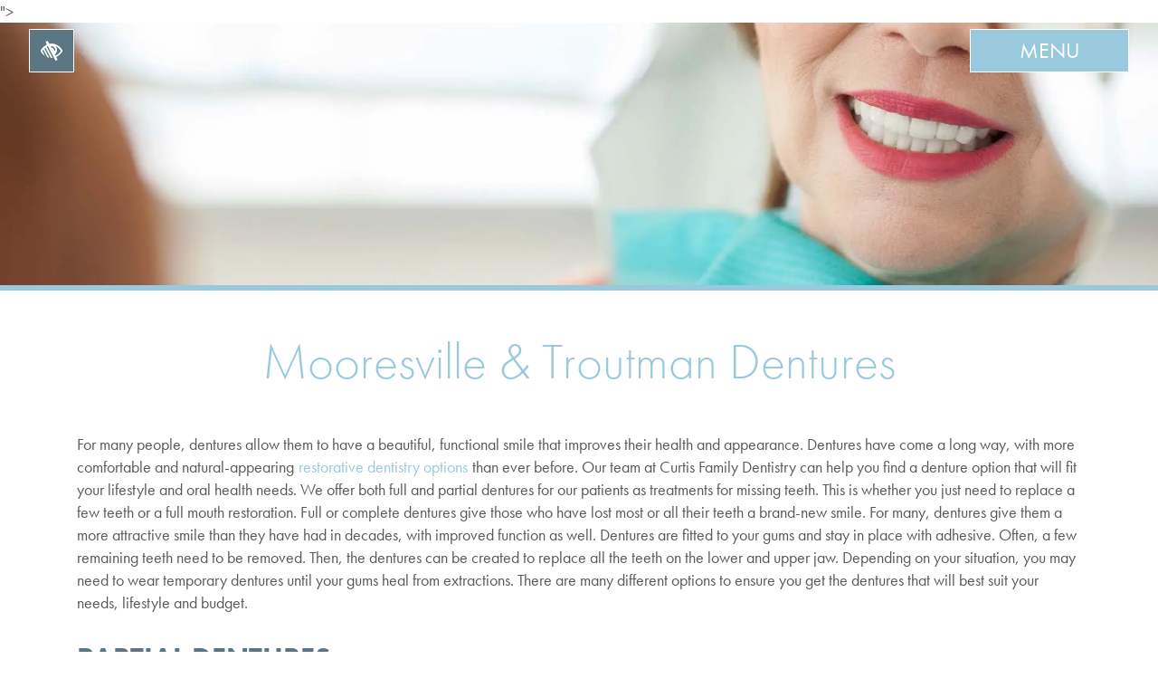

--- FILE ---
content_type: text/html; charset=UTF-8
request_url: https://www.curtisfamilydentistry.com/dentures
body_size: 17575
content:
<!DOCTYPE html>
<html lang="en-US">
<head>
<meta charset="UTF-8">
<meta name="viewport" content="width=device-width, initial-scale=1">
<meta name="google-site-verification" content="J4zvoyB4kIGmAduI_TyXqfmv-ygpE5Df5I_XSlIplHo" />
<link rel="profile" href="http://gmpg.org/xfn/11">
<link rel="pingback" href="https://www.curtisfamilydentistry.com/xmlrpc.php">
<link href="https://fonts.googleapis.com/css?family=Lato%7COpen+Sans" rel="stylesheet">
    <link rel="stylesheet" href="https://use.typekit.net/prv0log.css">

<script data-cfasync="false" data-no-defer="1" data-no-minify="1" data-no-optimize="1">var ewww_webp_supported=!1;function check_webp_feature(A,e){var w;e=void 0!==e?e:function(){},ewww_webp_supported?e(ewww_webp_supported):((w=new Image).onload=function(){ewww_webp_supported=0<w.width&&0<w.height,e&&e(ewww_webp_supported)},w.onerror=function(){e&&e(!1)},w.src="data:image/webp;base64,"+{alpha:"UklGRkoAAABXRUJQVlA4WAoAAAAQAAAAAAAAAAAAQUxQSAwAAAARBxAR/Q9ERP8DAABWUDggGAAAABQBAJ0BKgEAAQAAAP4AAA3AAP7mtQAAAA=="}[A])}check_webp_feature("alpha");</script><script data-cfasync="false" data-no-defer="1" data-no-minify="1" data-no-optimize="1">var Arrive=function(c,w){"use strict";if(c.MutationObserver&&"undefined"!=typeof HTMLElement){var r,a=0,u=(r=HTMLElement.prototype.matches||HTMLElement.prototype.webkitMatchesSelector||HTMLElement.prototype.mozMatchesSelector||HTMLElement.prototype.msMatchesSelector,{matchesSelector:function(e,t){return e instanceof HTMLElement&&r.call(e,t)},addMethod:function(e,t,r){var a=e[t];e[t]=function(){return r.length==arguments.length?r.apply(this,arguments):"function"==typeof a?a.apply(this,arguments):void 0}},callCallbacks:function(e,t){t&&t.options.onceOnly&&1==t.firedElems.length&&(e=[e[0]]);for(var r,a=0;r=e[a];a++)r&&r.callback&&r.callback.call(r.elem,r.elem);t&&t.options.onceOnly&&1==t.firedElems.length&&t.me.unbindEventWithSelectorAndCallback.call(t.target,t.selector,t.callback)},checkChildNodesRecursively:function(e,t,r,a){for(var i,n=0;i=e[n];n++)r(i,t,a)&&a.push({callback:t.callback,elem:i}),0<i.childNodes.length&&u.checkChildNodesRecursively(i.childNodes,t,r,a)},mergeArrays:function(e,t){var r,a={};for(r in e)e.hasOwnProperty(r)&&(a[r]=e[r]);for(r in t)t.hasOwnProperty(r)&&(a[r]=t[r]);return a},toElementsArray:function(e){return e=void 0!==e&&("number"!=typeof e.length||e===c)?[e]:e}}),e=(l.prototype.addEvent=function(e,t,r,a){a={target:e,selector:t,options:r,callback:a,firedElems:[]};return this._beforeAdding&&this._beforeAdding(a),this._eventsBucket.push(a),a},l.prototype.removeEvent=function(e){for(var t,r=this._eventsBucket.length-1;t=this._eventsBucket[r];r--)e(t)&&(this._beforeRemoving&&this._beforeRemoving(t),(t=this._eventsBucket.splice(r,1))&&t.length&&(t[0].callback=null))},l.prototype.beforeAdding=function(e){this._beforeAdding=e},l.prototype.beforeRemoving=function(e){this._beforeRemoving=e},l),t=function(i,n){var o=new e,l=this,s={fireOnAttributesModification:!1};return o.beforeAdding(function(t){var e=t.target;e!==c.document&&e!==c||(e=document.getElementsByTagName("html")[0]);var r=new MutationObserver(function(e){n.call(this,e,t)}),a=i(t.options);r.observe(e,a),t.observer=r,t.me=l}),o.beforeRemoving(function(e){e.observer.disconnect()}),this.bindEvent=function(e,t,r){t=u.mergeArrays(s,t);for(var a=u.toElementsArray(this),i=0;i<a.length;i++)o.addEvent(a[i],e,t,r)},this.unbindEvent=function(){var r=u.toElementsArray(this);o.removeEvent(function(e){for(var t=0;t<r.length;t++)if(this===w||e.target===r[t])return!0;return!1})},this.unbindEventWithSelectorOrCallback=function(r){var a=u.toElementsArray(this),i=r,e="function"==typeof r?function(e){for(var t=0;t<a.length;t++)if((this===w||e.target===a[t])&&e.callback===i)return!0;return!1}:function(e){for(var t=0;t<a.length;t++)if((this===w||e.target===a[t])&&e.selector===r)return!0;return!1};o.removeEvent(e)},this.unbindEventWithSelectorAndCallback=function(r,a){var i=u.toElementsArray(this);o.removeEvent(function(e){for(var t=0;t<i.length;t++)if((this===w||e.target===i[t])&&e.selector===r&&e.callback===a)return!0;return!1})},this},i=new function(){var s={fireOnAttributesModification:!1,onceOnly:!1,existing:!1};function n(e,t,r){return!(!u.matchesSelector(e,t.selector)||(e._id===w&&(e._id=a++),-1!=t.firedElems.indexOf(e._id)))&&(t.firedElems.push(e._id),!0)}var c=(i=new t(function(e){var t={attributes:!1,childList:!0,subtree:!0};return e.fireOnAttributesModification&&(t.attributes=!0),t},function(e,i){e.forEach(function(e){var t=e.addedNodes,r=e.target,a=[];null!==t&&0<t.length?u.checkChildNodesRecursively(t,i,n,a):"attributes"===e.type&&n(r,i)&&a.push({callback:i.callback,elem:r}),u.callCallbacks(a,i)})})).bindEvent;return i.bindEvent=function(e,t,r){t=void 0===r?(r=t,s):u.mergeArrays(s,t);var a=u.toElementsArray(this);if(t.existing){for(var i=[],n=0;n<a.length;n++)for(var o=a[n].querySelectorAll(e),l=0;l<o.length;l++)i.push({callback:r,elem:o[l]});if(t.onceOnly&&i.length)return r.call(i[0].elem,i[0].elem);setTimeout(u.callCallbacks,1,i)}c.call(this,e,t,r)},i},o=new function(){var a={};function i(e,t){return u.matchesSelector(e,t.selector)}var n=(o=new t(function(){return{childList:!0,subtree:!0}},function(e,r){e.forEach(function(e){var t=e.removedNodes,e=[];null!==t&&0<t.length&&u.checkChildNodesRecursively(t,r,i,e),u.callCallbacks(e,r)})})).bindEvent;return o.bindEvent=function(e,t,r){t=void 0===r?(r=t,a):u.mergeArrays(a,t),n.call(this,e,t,r)},o};d(HTMLElement.prototype),d(NodeList.prototype),d(HTMLCollection.prototype),d(HTMLDocument.prototype),d(Window.prototype);var n={};return s(i,n,"unbindAllArrive"),s(o,n,"unbindAllLeave"),n}function l(){this._eventsBucket=[],this._beforeAdding=null,this._beforeRemoving=null}function s(e,t,r){u.addMethod(t,r,e.unbindEvent),u.addMethod(t,r,e.unbindEventWithSelectorOrCallback),u.addMethod(t,r,e.unbindEventWithSelectorAndCallback)}function d(e){e.arrive=i.bindEvent,s(i,e,"unbindArrive"),e.leave=o.bindEvent,s(o,e,"unbindLeave")}}(window,void 0),ewww_webp_supported=!1;function check_webp_feature(e,t){var r;ewww_webp_supported?t(ewww_webp_supported):((r=new Image).onload=function(){ewww_webp_supported=0<r.width&&0<r.height,t(ewww_webp_supported)},r.onerror=function(){t(!1)},r.src="data:image/webp;base64,"+{alpha:"UklGRkoAAABXRUJQVlA4WAoAAAAQAAAAAAAAAAAAQUxQSAwAAAARBxAR/Q9ERP8DAABWUDggGAAAABQBAJ0BKgEAAQAAAP4AAA3AAP7mtQAAAA==",animation:"UklGRlIAAABXRUJQVlA4WAoAAAASAAAAAAAAAAAAQU5JTQYAAAD/////AABBTk1GJgAAAAAAAAAAAAAAAAAAAGQAAABWUDhMDQAAAC8AAAAQBxAREYiI/gcA"}[e])}function ewwwLoadImages(e){if(e){for(var t=document.querySelectorAll(".batch-image img, .image-wrapper a, .ngg-pro-masonry-item a, .ngg-galleria-offscreen-seo-wrapper a"),r=0,a=t.length;r<a;r++)ewwwAttr(t[r],"data-src",t[r].getAttribute("data-webp")),ewwwAttr(t[r],"data-thumbnail",t[r].getAttribute("data-webp-thumbnail"));for(var i=document.querySelectorAll("div.woocommerce-product-gallery__image"),r=0,a=i.length;r<a;r++)ewwwAttr(i[r],"data-thumb",i[r].getAttribute("data-webp-thumb"))}for(var n=document.querySelectorAll("video"),r=0,a=n.length;r<a;r++)ewwwAttr(n[r],"poster",e?n[r].getAttribute("data-poster-webp"):n[r].getAttribute("data-poster-image"));for(var o,l=document.querySelectorAll("img.ewww_webp_lazy_load"),r=0,a=l.length;r<a;r++)e&&(ewwwAttr(l[r],"data-lazy-srcset",l[r].getAttribute("data-lazy-srcset-webp")),ewwwAttr(l[r],"data-srcset",l[r].getAttribute("data-srcset-webp")),ewwwAttr(l[r],"data-lazy-src",l[r].getAttribute("data-lazy-src-webp")),ewwwAttr(l[r],"data-src",l[r].getAttribute("data-src-webp")),ewwwAttr(l[r],"data-orig-file",l[r].getAttribute("data-webp-orig-file")),ewwwAttr(l[r],"data-medium-file",l[r].getAttribute("data-webp-medium-file")),ewwwAttr(l[r],"data-large-file",l[r].getAttribute("data-webp-large-file")),null!=(o=l[r].getAttribute("srcset"))&&!1!==o&&o.includes("R0lGOD")&&ewwwAttr(l[r],"src",l[r].getAttribute("data-lazy-src-webp"))),l[r].className=l[r].className.replace(/\bewww_webp_lazy_load\b/,"");for(var s=document.querySelectorAll(".ewww_webp"),r=0,a=s.length;r<a;r++)e?(ewwwAttr(s[r],"srcset",s[r].getAttribute("data-srcset-webp")),ewwwAttr(s[r],"src",s[r].getAttribute("data-src-webp")),ewwwAttr(s[r],"data-orig-file",s[r].getAttribute("data-webp-orig-file")),ewwwAttr(s[r],"data-medium-file",s[r].getAttribute("data-webp-medium-file")),ewwwAttr(s[r],"data-large-file",s[r].getAttribute("data-webp-large-file")),ewwwAttr(s[r],"data-large_image",s[r].getAttribute("data-webp-large_image")),ewwwAttr(s[r],"data-src",s[r].getAttribute("data-webp-src"))):(ewwwAttr(s[r],"srcset",s[r].getAttribute("data-srcset-img")),ewwwAttr(s[r],"src",s[r].getAttribute("data-src-img"))),s[r].className=s[r].className.replace(/\bewww_webp\b/,"ewww_webp_loaded");window.jQuery&&jQuery.fn.isotope&&jQuery.fn.imagesLoaded&&(jQuery(".fusion-posts-container-infinite").imagesLoaded(function(){jQuery(".fusion-posts-container-infinite").hasClass("isotope")&&jQuery(".fusion-posts-container-infinite").isotope()}),jQuery(".fusion-portfolio:not(.fusion-recent-works) .fusion-portfolio-wrapper").imagesLoaded(function(){jQuery(".fusion-portfolio:not(.fusion-recent-works) .fusion-portfolio-wrapper").isotope()}))}function ewwwWebPInit(e){ewwwLoadImages(e),ewwwNggLoadGalleries(e),document.arrive(".ewww_webp",function(){ewwwLoadImages(e)}),document.arrive(".ewww_webp_lazy_load",function(){ewwwLoadImages(e)}),document.arrive("videos",function(){ewwwLoadImages(e)}),"loading"==document.readyState?document.addEventListener("DOMContentLoaded",ewwwJSONParserInit):("undefined"!=typeof galleries&&ewwwNggParseGalleries(e),ewwwWooParseVariations(e))}function ewwwAttr(e,t,r){null!=r&&!1!==r&&e.setAttribute(t,r)}function ewwwJSONParserInit(){"undefined"!=typeof galleries&&check_webp_feature("alpha",ewwwNggParseGalleries),check_webp_feature("alpha",ewwwWooParseVariations)}function ewwwWooParseVariations(e){if(e)for(var t=document.querySelectorAll("form.variations_form"),r=0,a=t.length;r<a;r++){var i=t[r].getAttribute("data-product_variations"),n=!1;try{for(var o in i=JSON.parse(i))void 0!==i[o]&&void 0!==i[o].image&&(void 0!==i[o].image.src_webp&&(i[o].image.src=i[o].image.src_webp,n=!0),void 0!==i[o].image.srcset_webp&&(i[o].image.srcset=i[o].image.srcset_webp,n=!0),void 0!==i[o].image.full_src_webp&&(i[o].image.full_src=i[o].image.full_src_webp,n=!0),void 0!==i[o].image.gallery_thumbnail_src_webp&&(i[o].image.gallery_thumbnail_src=i[o].image.gallery_thumbnail_src_webp,n=!0),void 0!==i[o].image.thumb_src_webp&&(i[o].image.thumb_src=i[o].image.thumb_src_webp,n=!0));n&&ewwwAttr(t[r],"data-product_variations",JSON.stringify(i))}catch(e){}}}function ewwwNggParseGalleries(e){if(e)for(var t in galleries){var r=galleries[t];galleries[t].images_list=ewwwNggParseImageList(r.images_list)}}function ewwwNggLoadGalleries(e){e&&document.addEventListener("ngg.galleria.themeadded",function(e,t){window.ngg_galleria._create_backup=window.ngg_galleria.create,window.ngg_galleria.create=function(e,t){var r=$(e).data("id");return galleries["gallery_"+r].images_list=ewwwNggParseImageList(galleries["gallery_"+r].images_list),window.ngg_galleria._create_backup(e,t)}})}function ewwwNggParseImageList(e){for(var t in e){var r=e[t];if(void 0!==r["image-webp"]&&(e[t].image=r["image-webp"],delete e[t]["image-webp"]),void 0!==r["thumb-webp"]&&(e[t].thumb=r["thumb-webp"],delete e[t]["thumb-webp"]),void 0!==r.full_image_webp&&(e[t].full_image=r.full_image_webp,delete e[t].full_image_webp),void 0!==r.srcsets)for(var a in r.srcsets)nggSrcset=r.srcsets[a],void 0!==r.srcsets[a+"-webp"]&&(e[t].srcsets[a]=r.srcsets[a+"-webp"],delete e[t].srcsets[a+"-webp"]);if(void 0!==r.full_srcsets)for(var i in r.full_srcsets)nggFSrcset=r.full_srcsets[i],void 0!==r.full_srcsets[i+"-webp"]&&(e[t].full_srcsets[i]=r.full_srcsets[i+"-webp"],delete e[t].full_srcsets[i+"-webp"])}return e}check_webp_feature("alpha",ewwwWebPInit);</script><meta name='robots' content='index, follow, max-image-preview:large, max-snippet:-1, max-video-preview:-1' />

	<!-- This site is optimized with the Yoast SEO plugin v23.4 - https://yoast.com/wordpress/plugins/seo/ -->
	<title>Full &amp; Partial Dentures in Mooresville, NC | Curtis Family Dentistry</title>
	<meta name="description" content="Are you looking for dentures that are affordable? Dr. Curtis creates personalized dentures in Mooresville. Call us today!" />
	<link rel="canonical" href="https://www.curtisfamilydentistry.com/dentures/" />
	<meta property="og:locale" content="en_US" />
	<meta property="og:type" content="article" />
	<meta property="og:title" content="Full &amp; Partial Dentures in Mooresville, NC | Curtis Family Dentistry" />
	<meta property="og:description" content="Are you looking for dentures that are affordable? Dr. Curtis creates personalized dentures in Mooresville. Call us today!" />
	<meta property="og:url" content="https://www.curtisfamilydentistry.com/dentures/" />
	<meta property="og:site_name" content="Curtis Family Dentistry" />
	<meta property="article:modified_time" content="2024-06-27T21:38:58+00:00" />
	<meta name="twitter:card" content="summary_large_image" />
	<script type="application/ld+json" class="yoast-schema-graph">{"@context":"https://schema.org","@graph":[{"@type":"WebPage","@id":"https://www.curtisfamilydentistry.com/dentures/","url":"https://www.curtisfamilydentistry.com/dentures/","name":"Full & Partial Dentures in Mooresville, NC | Curtis Family Dentistry","isPartOf":{"@id":"https://www.curtisfamilydentistry.com/#website"},"datePublished":"2017-03-09T11:08:01+00:00","dateModified":"2024-06-27T21:38:58+00:00","description":"Are you looking for dentures that are affordable? Dr. Curtis creates personalized dentures in Mooresville. Call us today!","breadcrumb":{"@id":"https://www.curtisfamilydentistry.com/dentures/#breadcrumb"},"inLanguage":"en-US","potentialAction":[{"@type":"ReadAction","target":["https://www.curtisfamilydentistry.com/dentures/"]}]},{"@type":"BreadcrumbList","@id":"https://www.curtisfamilydentistry.com/dentures/#breadcrumb","itemListElement":[{"@type":"ListItem","position":1,"name":"Home","item":"https://www.curtisfamilydentistry.com/"},{"@type":"ListItem","position":2,"name":"Procedures","item":"https://www.curtisfamilydentistry.com/procedures/"},{"@type":"ListItem","position":3,"name":"Restorative Dentistry","item":"https://www.curtisfamilydentistry.com/restorative-dentistry/"},{"@type":"ListItem","position":4,"name":"Mooresville &#038; Troutman Dentures"}]},{"@type":"WebSite","@id":"https://www.curtisfamilydentistry.com/#website","url":"https://www.curtisfamilydentistry.com/","name":"Curtis Family Dentistry","description":"","potentialAction":[{"@type":"SearchAction","target":{"@type":"EntryPoint","urlTemplate":"https://www.curtisfamilydentistry.com/?s={search_term_string}"},"query-input":{"@type":"PropertyValueSpecification","valueRequired":true,"valueName":"search_term_string"}}],"inLanguage":"en-US"}]}</script>
	<!-- / Yoast SEO plugin. -->


<link rel='dns-prefetch' href='//maxcdn.bootstrapcdn.com' />
<link rel="alternate" type="application/rss+xml" title="Curtis Family Dentistry &raquo; Feed" href="https://www.curtisfamilydentistry.com/feed/" />
<link rel="alternate" type="application/rss+xml" title="Curtis Family Dentistry &raquo; Comments Feed" href="https://www.curtisfamilydentistry.com/comments/feed/" />
<style id='wp-img-auto-sizes-contain-inline-css' type='text/css'>
img:is([sizes=auto i],[sizes^="auto," i]){contain-intrinsic-size:3000px 1500px}
/*# sourceURL=wp-img-auto-sizes-contain-inline-css */
</style>
<style id='wp-emoji-styles-inline-css' type='text/css'>

	img.wp-smiley, img.emoji {
		display: inline !important;
		border: none !important;
		box-shadow: none !important;
		height: 1em !important;
		width: 1em !important;
		margin: 0 0.07em !important;
		vertical-align: -0.1em !important;
		background: none !important;
		padding: 0 !important;
	}
/*# sourceURL=wp-emoji-styles-inline-css */
</style>
<style id='wp-block-library-inline-css' type='text/css'>
:root{--wp-block-synced-color:#7a00df;--wp-block-synced-color--rgb:122,0,223;--wp-bound-block-color:var(--wp-block-synced-color);--wp-editor-canvas-background:#ddd;--wp-admin-theme-color:#007cba;--wp-admin-theme-color--rgb:0,124,186;--wp-admin-theme-color-darker-10:#006ba1;--wp-admin-theme-color-darker-10--rgb:0,107,160.5;--wp-admin-theme-color-darker-20:#005a87;--wp-admin-theme-color-darker-20--rgb:0,90,135;--wp-admin-border-width-focus:2px}@media (min-resolution:192dpi){:root{--wp-admin-border-width-focus:1.5px}}.wp-element-button{cursor:pointer}:root .has-very-light-gray-background-color{background-color:#eee}:root .has-very-dark-gray-background-color{background-color:#313131}:root .has-very-light-gray-color{color:#eee}:root .has-very-dark-gray-color{color:#313131}:root .has-vivid-green-cyan-to-vivid-cyan-blue-gradient-background{background:linear-gradient(135deg,#00d084,#0693e3)}:root .has-purple-crush-gradient-background{background:linear-gradient(135deg,#34e2e4,#4721fb 50%,#ab1dfe)}:root .has-hazy-dawn-gradient-background{background:linear-gradient(135deg,#faaca8,#dad0ec)}:root .has-subdued-olive-gradient-background{background:linear-gradient(135deg,#fafae1,#67a671)}:root .has-atomic-cream-gradient-background{background:linear-gradient(135deg,#fdd79a,#004a59)}:root .has-nightshade-gradient-background{background:linear-gradient(135deg,#330968,#31cdcf)}:root .has-midnight-gradient-background{background:linear-gradient(135deg,#020381,#2874fc)}:root{--wp--preset--font-size--normal:16px;--wp--preset--font-size--huge:42px}.has-regular-font-size{font-size:1em}.has-larger-font-size{font-size:2.625em}.has-normal-font-size{font-size:var(--wp--preset--font-size--normal)}.has-huge-font-size{font-size:var(--wp--preset--font-size--huge)}.has-text-align-center{text-align:center}.has-text-align-left{text-align:left}.has-text-align-right{text-align:right}.has-fit-text{white-space:nowrap!important}#end-resizable-editor-section{display:none}.aligncenter{clear:both}.items-justified-left{justify-content:flex-start}.items-justified-center{justify-content:center}.items-justified-right{justify-content:flex-end}.items-justified-space-between{justify-content:space-between}.screen-reader-text{border:0;clip-path:inset(50%);height:1px;margin:-1px;overflow:hidden;padding:0;position:absolute;width:1px;word-wrap:normal!important}.screen-reader-text:focus{background-color:#ddd;clip-path:none;color:#444;display:block;font-size:1em;height:auto;left:5px;line-height:normal;padding:15px 23px 14px;text-decoration:none;top:5px;width:auto;z-index:100000}html :where(.has-border-color){border-style:solid}html :where([style*=border-top-color]){border-top-style:solid}html :where([style*=border-right-color]){border-right-style:solid}html :where([style*=border-bottom-color]){border-bottom-style:solid}html :where([style*=border-left-color]){border-left-style:solid}html :where([style*=border-width]){border-style:solid}html :where([style*=border-top-width]){border-top-style:solid}html :where([style*=border-right-width]){border-right-style:solid}html :where([style*=border-bottom-width]){border-bottom-style:solid}html :where([style*=border-left-width]){border-left-style:solid}html :where(img[class*=wp-image-]){height:auto;max-width:100%}:where(figure){margin:0 0 1em}html :where(.is-position-sticky){--wp-admin--admin-bar--position-offset:var(--wp-admin--admin-bar--height,0px)}@media screen and (max-width:600px){html :where(.is-position-sticky){--wp-admin--admin-bar--position-offset:0px}}

/*# sourceURL=wp-block-library-inline-css */
</style><style id='global-styles-inline-css' type='text/css'>
:root{--wp--preset--aspect-ratio--square: 1;--wp--preset--aspect-ratio--4-3: 4/3;--wp--preset--aspect-ratio--3-4: 3/4;--wp--preset--aspect-ratio--3-2: 3/2;--wp--preset--aspect-ratio--2-3: 2/3;--wp--preset--aspect-ratio--16-9: 16/9;--wp--preset--aspect-ratio--9-16: 9/16;--wp--preset--color--black: #000000;--wp--preset--color--cyan-bluish-gray: #abb8c3;--wp--preset--color--white: #ffffff;--wp--preset--color--pale-pink: #f78da7;--wp--preset--color--vivid-red: #cf2e2e;--wp--preset--color--luminous-vivid-orange: #ff6900;--wp--preset--color--luminous-vivid-amber: #fcb900;--wp--preset--color--light-green-cyan: #7bdcb5;--wp--preset--color--vivid-green-cyan: #00d084;--wp--preset--color--pale-cyan-blue: #8ed1fc;--wp--preset--color--vivid-cyan-blue: #0693e3;--wp--preset--color--vivid-purple: #9b51e0;--wp--preset--gradient--vivid-cyan-blue-to-vivid-purple: linear-gradient(135deg,rgb(6,147,227) 0%,rgb(155,81,224) 100%);--wp--preset--gradient--light-green-cyan-to-vivid-green-cyan: linear-gradient(135deg,rgb(122,220,180) 0%,rgb(0,208,130) 100%);--wp--preset--gradient--luminous-vivid-amber-to-luminous-vivid-orange: linear-gradient(135deg,rgb(252,185,0) 0%,rgb(255,105,0) 100%);--wp--preset--gradient--luminous-vivid-orange-to-vivid-red: linear-gradient(135deg,rgb(255,105,0) 0%,rgb(207,46,46) 100%);--wp--preset--gradient--very-light-gray-to-cyan-bluish-gray: linear-gradient(135deg,rgb(238,238,238) 0%,rgb(169,184,195) 100%);--wp--preset--gradient--cool-to-warm-spectrum: linear-gradient(135deg,rgb(74,234,220) 0%,rgb(151,120,209) 20%,rgb(207,42,186) 40%,rgb(238,44,130) 60%,rgb(251,105,98) 80%,rgb(254,248,76) 100%);--wp--preset--gradient--blush-light-purple: linear-gradient(135deg,rgb(255,206,236) 0%,rgb(152,150,240) 100%);--wp--preset--gradient--blush-bordeaux: linear-gradient(135deg,rgb(254,205,165) 0%,rgb(254,45,45) 50%,rgb(107,0,62) 100%);--wp--preset--gradient--luminous-dusk: linear-gradient(135deg,rgb(255,203,112) 0%,rgb(199,81,192) 50%,rgb(65,88,208) 100%);--wp--preset--gradient--pale-ocean: linear-gradient(135deg,rgb(255,245,203) 0%,rgb(182,227,212) 50%,rgb(51,167,181) 100%);--wp--preset--gradient--electric-grass: linear-gradient(135deg,rgb(202,248,128) 0%,rgb(113,206,126) 100%);--wp--preset--gradient--midnight: linear-gradient(135deg,rgb(2,3,129) 0%,rgb(40,116,252) 100%);--wp--preset--font-size--small: 13px;--wp--preset--font-size--medium: 20px;--wp--preset--font-size--large: 36px;--wp--preset--font-size--x-large: 42px;--wp--preset--spacing--20: 0.44rem;--wp--preset--spacing--30: 0.67rem;--wp--preset--spacing--40: 1rem;--wp--preset--spacing--50: 1.5rem;--wp--preset--spacing--60: 2.25rem;--wp--preset--spacing--70: 3.38rem;--wp--preset--spacing--80: 5.06rem;--wp--preset--shadow--natural: 6px 6px 9px rgba(0, 0, 0, 0.2);--wp--preset--shadow--deep: 12px 12px 50px rgba(0, 0, 0, 0.4);--wp--preset--shadow--sharp: 6px 6px 0px rgba(0, 0, 0, 0.2);--wp--preset--shadow--outlined: 6px 6px 0px -3px rgb(255, 255, 255), 6px 6px rgb(0, 0, 0);--wp--preset--shadow--crisp: 6px 6px 0px rgb(0, 0, 0);}:where(.is-layout-flex){gap: 0.5em;}:where(.is-layout-grid){gap: 0.5em;}body .is-layout-flex{display: flex;}.is-layout-flex{flex-wrap: wrap;align-items: center;}.is-layout-flex > :is(*, div){margin: 0;}body .is-layout-grid{display: grid;}.is-layout-grid > :is(*, div){margin: 0;}:where(.wp-block-columns.is-layout-flex){gap: 2em;}:where(.wp-block-columns.is-layout-grid){gap: 2em;}:where(.wp-block-post-template.is-layout-flex){gap: 1.25em;}:where(.wp-block-post-template.is-layout-grid){gap: 1.25em;}.has-black-color{color: var(--wp--preset--color--black) !important;}.has-cyan-bluish-gray-color{color: var(--wp--preset--color--cyan-bluish-gray) !important;}.has-white-color{color: var(--wp--preset--color--white) !important;}.has-pale-pink-color{color: var(--wp--preset--color--pale-pink) !important;}.has-vivid-red-color{color: var(--wp--preset--color--vivid-red) !important;}.has-luminous-vivid-orange-color{color: var(--wp--preset--color--luminous-vivid-orange) !important;}.has-luminous-vivid-amber-color{color: var(--wp--preset--color--luminous-vivid-amber) !important;}.has-light-green-cyan-color{color: var(--wp--preset--color--light-green-cyan) !important;}.has-vivid-green-cyan-color{color: var(--wp--preset--color--vivid-green-cyan) !important;}.has-pale-cyan-blue-color{color: var(--wp--preset--color--pale-cyan-blue) !important;}.has-vivid-cyan-blue-color{color: var(--wp--preset--color--vivid-cyan-blue) !important;}.has-vivid-purple-color{color: var(--wp--preset--color--vivid-purple) !important;}.has-black-background-color{background-color: var(--wp--preset--color--black) !important;}.has-cyan-bluish-gray-background-color{background-color: var(--wp--preset--color--cyan-bluish-gray) !important;}.has-white-background-color{background-color: var(--wp--preset--color--white) !important;}.has-pale-pink-background-color{background-color: var(--wp--preset--color--pale-pink) !important;}.has-vivid-red-background-color{background-color: var(--wp--preset--color--vivid-red) !important;}.has-luminous-vivid-orange-background-color{background-color: var(--wp--preset--color--luminous-vivid-orange) !important;}.has-luminous-vivid-amber-background-color{background-color: var(--wp--preset--color--luminous-vivid-amber) !important;}.has-light-green-cyan-background-color{background-color: var(--wp--preset--color--light-green-cyan) !important;}.has-vivid-green-cyan-background-color{background-color: var(--wp--preset--color--vivid-green-cyan) !important;}.has-pale-cyan-blue-background-color{background-color: var(--wp--preset--color--pale-cyan-blue) !important;}.has-vivid-cyan-blue-background-color{background-color: var(--wp--preset--color--vivid-cyan-blue) !important;}.has-vivid-purple-background-color{background-color: var(--wp--preset--color--vivid-purple) !important;}.has-black-border-color{border-color: var(--wp--preset--color--black) !important;}.has-cyan-bluish-gray-border-color{border-color: var(--wp--preset--color--cyan-bluish-gray) !important;}.has-white-border-color{border-color: var(--wp--preset--color--white) !important;}.has-pale-pink-border-color{border-color: var(--wp--preset--color--pale-pink) !important;}.has-vivid-red-border-color{border-color: var(--wp--preset--color--vivid-red) !important;}.has-luminous-vivid-orange-border-color{border-color: var(--wp--preset--color--luminous-vivid-orange) !important;}.has-luminous-vivid-amber-border-color{border-color: var(--wp--preset--color--luminous-vivid-amber) !important;}.has-light-green-cyan-border-color{border-color: var(--wp--preset--color--light-green-cyan) !important;}.has-vivid-green-cyan-border-color{border-color: var(--wp--preset--color--vivid-green-cyan) !important;}.has-pale-cyan-blue-border-color{border-color: var(--wp--preset--color--pale-cyan-blue) !important;}.has-vivid-cyan-blue-border-color{border-color: var(--wp--preset--color--vivid-cyan-blue) !important;}.has-vivid-purple-border-color{border-color: var(--wp--preset--color--vivid-purple) !important;}.has-vivid-cyan-blue-to-vivid-purple-gradient-background{background: var(--wp--preset--gradient--vivid-cyan-blue-to-vivid-purple) !important;}.has-light-green-cyan-to-vivid-green-cyan-gradient-background{background: var(--wp--preset--gradient--light-green-cyan-to-vivid-green-cyan) !important;}.has-luminous-vivid-amber-to-luminous-vivid-orange-gradient-background{background: var(--wp--preset--gradient--luminous-vivid-amber-to-luminous-vivid-orange) !important;}.has-luminous-vivid-orange-to-vivid-red-gradient-background{background: var(--wp--preset--gradient--luminous-vivid-orange-to-vivid-red) !important;}.has-very-light-gray-to-cyan-bluish-gray-gradient-background{background: var(--wp--preset--gradient--very-light-gray-to-cyan-bluish-gray) !important;}.has-cool-to-warm-spectrum-gradient-background{background: var(--wp--preset--gradient--cool-to-warm-spectrum) !important;}.has-blush-light-purple-gradient-background{background: var(--wp--preset--gradient--blush-light-purple) !important;}.has-blush-bordeaux-gradient-background{background: var(--wp--preset--gradient--blush-bordeaux) !important;}.has-luminous-dusk-gradient-background{background: var(--wp--preset--gradient--luminous-dusk) !important;}.has-pale-ocean-gradient-background{background: var(--wp--preset--gradient--pale-ocean) !important;}.has-electric-grass-gradient-background{background: var(--wp--preset--gradient--electric-grass) !important;}.has-midnight-gradient-background{background: var(--wp--preset--gradient--midnight) !important;}.has-small-font-size{font-size: var(--wp--preset--font-size--small) !important;}.has-medium-font-size{font-size: var(--wp--preset--font-size--medium) !important;}.has-large-font-size{font-size: var(--wp--preset--font-size--large) !important;}.has-x-large-font-size{font-size: var(--wp--preset--font-size--x-large) !important;}
/*# sourceURL=global-styles-inline-css */
</style>

<style id='classic-theme-styles-inline-css' type='text/css'>
/*! This file is auto-generated */
.wp-block-button__link{color:#fff;background-color:#32373c;border-radius:9999px;box-shadow:none;text-decoration:none;padding:calc(.667em + 2px) calc(1.333em + 2px);font-size:1.125em}.wp-block-file__button{background:#32373c;color:#fff;text-decoration:none}
/*# sourceURL=/wp-includes/css/classic-themes.min.css */
</style>
<link rel='stylesheet' id='bootstrap-css' href='https://www.curtisfamilydentistry.com/wp-content/themes/breakaway/css/bootstrap.min.css?ver=6.9' type='text/css' media='all' />
<link rel='stylesheet' id='bxslidercss-css' href='https://www.curtisfamilydentistry.com/wp-content/themes/breakaway/css/jquery.bxslider.min.css?ver=6.9' type='text/css' media='all' />
<link rel='stylesheet' id='fontawesome-css' href='https://maxcdn.bootstrapcdn.com/font-awesome/4.7.0/css/font-awesome.min.css?ver=6.9' type='text/css' media='all' />
<link rel='stylesheet' id='breakaway-style-css' href='https://www.curtisfamilydentistry.com/wp-content/themes/breakaway/style.css?ver=6.9' type='text/css' media='all' />
<script type="text/javascript" src="https://www.curtisfamilydentistry.com/wp-includes/js/jquery/jquery.min.js?ver=3.7.1" id="jquery-core-js"></script>
<script type="text/javascript" src="https://www.curtisfamilydentistry.com/wp-includes/js/jquery/jquery-migrate.min.js?ver=3.4.1" id="jquery-migrate-js"></script>
<link rel="https://api.w.org/" href="https://www.curtisfamilydentistry.com/wp-json/" /><link rel="alternate" title="JSON" type="application/json" href="https://www.curtisfamilydentistry.com/wp-json/wp/v2/pages/853" /><link rel="EditURI" type="application/rsd+xml" title="RSD" href="https://www.curtisfamilydentistry.com/xmlrpc.php?rsd" />
<meta name="generator" content="WordPress 6.9" />
<link rel='shortlink' href='https://www.curtisfamilydentistry.com/?p=853' />
<script type="text/javascript" defer src="https://analytics.liine.com/v1/bootstrapped/29e851fbf369451b93e5302063b6bc41.js"></script>

<script async src="https://www.googletagmanager.com/gtag/js?id=G-Q6ERYN0JNK"></script>
<script>
  window.dataLayer = window.dataLayer || [];
  function gtag(){dataLayer.push(arguments);}
  gtag('js', new Date());

  gtag('config', 'G-Q6ERYN0JNK');
  gtag('config', 'AW-811150848');
</script>

<!-- Facebook Pixel Code -->
<script>
!function(f,b,e,v,n,t,s)
{if(f.fbq)return;n=f.fbq=function(){n.callMethod?
n.callMethod.apply(n,arguments):n.queue.push(arguments)};
if(!f._fbq)f._fbq=n;n.push=n;n.loaded=!0;n.version='2.0';
n.queue=[];t=b.createElement(e);t.async=!0;
t.src=v;s=b.getElementsByTagName(e)[0];
s.parentNode.insertBefore(t,s)}(window,document,'script',
'https://connect.facebook.net/en_US/fbevents.js');

fbq('init', '232209704318984');
fbq('track', 'PageView');
</script>
<!-- End Facebook Pixel Code --><noscript><style>.lazyload[data-src]{display:none !important;}</style></noscript><style>.lazyload{background-image:none !important;}.lazyload:before{background-image:none !important;}</style><link rel="icon" href="https://www.curtisfamilydentistry.com/wp-content/uploads/2017/12/cropped-favicon-32x32.png" sizes="32x32" />
<link rel="icon" href="https://www.curtisfamilydentistry.com/wp-content/uploads/2017/12/cropped-favicon-192x192.png" sizes="192x192" />
<link rel="apple-touch-icon" href="https://www.curtisfamilydentistry.com/wp-content/uploads/2017/12/cropped-favicon-180x180.png" />
<meta name="msapplication-TileImage" content="https://www.curtisfamilydentistry.com/wp-content/uploads/2017/12/cropped-favicon-270x270.png" />
		<style type="text/css" id="wp-custom-css">
			img {
	height: auto;
}

.image-office{
	    display: flex;
    flex-wrap: wrap;
    justify-content: center;
    padding: 4% 15px;
}

#home-top-image{
	background-repeat: no-repeat;
}
#home-top-content {
	margin-top: -105px;
}
#home-top-content .btn-home {
	margin-top: 0;
}

@media only screen and (max-width: 1560px){
.team-member{
	min-width: 140px;
	max-width: 140px;
	width: 100%;
}
}

.team .row{
	  display: flex;
    flex-wrap: wrap;
    justify-content: center;
}

.menu-item-has-children:hover .dropdown-menu {
	display: block !important;
	top: 70%;
	left: 90%;
}

.dropdown-item.active{
	background-color: rgba(0,0,0,.5);
}

.team-member h3 {margin-bottom:8px;}
.team-member h4 {color: #516b79; font-size: 1em; margin-top: 0;}

.contact-form .phone_number {
	padding-left: 8px;
}
    
#ppc-left{
	  padding-left: 15px;
    padding-right: 15px;
}

#ppc p{
	font-size: 1.3rem;
}

#ppc li{
	font-size: 1.3rem;
	list-style-type: none;
}

#ppc h2{
	  text-transform: initial;
    margin-bottom: 32px;
	  margin: 2rem 0 1.5rem;
    padding-bottom: .5rem;
    color: #5c7583;
    border-bottom: 2px dashed #bddce8;
    clear: both;
}

.video-responsive{
    overflow:hidden;
    padding-bottom:46.25%;
    position:relative;
    height:0;
}
.video-responsive iframe{
    left:0;
    top:0;
    height:100%;
    width:100%;
    position:absolute;
	  box-shadow: 0 0 24px rgb(136, 136, 136);
	  max-width: 640px;
    max-height: 360px;
    border: 1px solid lightgrey;
	  left: 0;
	  right: 0;
	  margin: 0 auto;
}

.dropdown-menu a{
	background-color: rgba(0,0,0,.5);
}

div.map-container {
	margin-bottom: -25px;
}

div.map-container div.map {
	background: url('/wp-content/uploads/2020/07/curtis-map.jpg') center center no-repeat;
	background-size: cover;
	
}

.bttn{
	background-color: #98c9dc;
    color: #fff;
	    font-size: 1.3rem;
    margin: 5px;
    padding: 8px 5px;
    font-weight: 700;
    text-decoration: none;
    border: 1px solid;
    border-color: transparent;
    border-radius: 25px;
}

div.location-banner {
	background: #5c7583;
	padding: 30px 220px;
	text-align: center;
}
div.location-banner p {
	color: #fff;
	font-size: 22px;
	font-weight: bold;
	margin: 0;
}
@media (max-width: 991px) {
	div.location-banner {
		display: none;
	}
  #home-contact {
		padding-top: 1rem;
		padding-bottom: 7rem;
  }
	
	#home-top-image {
        margin-top: 0;
		background-position: 51% 2rem;
    }
}
#home-contact p, #home-contact a {
	display: inline-block;
	font-size: 20px;
}
section.contact-info {
	padding-bottom: 4rem;
}
div.map-container {
	display: none;
}
.menu-item-has-children:hover .dropdown-menu {
	left: 0;
}		</style>
		<style id="sccss">/* Enter Your Custom CSS Here */

#ppc .text-section ul.list{
  padding: 0;
  list-style: none;
}

#ppc .text-section ul.list li {
font-weight: 700;
}

#ppc .text-section ul li::before {
 content: none;
}

#ppc h2{
text-transform: initial;
  margin-bottom: 32px;
}</style>
<style>
.hightlight-background, .coupon-print:hover, .coupon-print:focus, .click-here-form-btn:focus>div, .btn-invert, .btn-standard:hover, .btn-standard:focus, .book-appointment-btn-modal span, .btn-wcag .btn, .subpage-menu a, .btn:focus, .btn-contact, #menu-btn-text div, .wpcf7-form input.wpcf7-submit:focus, .wpcf7-form input.wpcf7-submit:hover, .sub-pages-box:hover, .sub-pages-box:focus, .financial th:nth-of-type(2n), .financial td:nth-of-type(2n+1) {
background-color: #98c9dc;
color: #ffffff;
}
.secondary-background, .wpcf7-form input.wpcf7-submit, .book-appointment-btn span, .show-menu #menu-btn-text .border-left, .show-menu #menu-btn-text .border-right {
background-color: #bddce8;
color: #ffffff;
}
.nav-link {
color: #ffffff!important;
}
.text-background, .click-here-form-btn-inner, .btn-home {
background-color: #ffffff;
}
#row-info h2, .btn-invert:hover, .btn-invert:focus {
color: #89a7b4!important;
border-color: #89a7b4!important;
}
	#row-info h2 {
		color: #fff!important;
	}
	.nav-link:hover {
		color: #5c7684!important;
	}
.secondary-color, .btn-secondary, a:hover, a:focus {
color: #bddce8;
}
.hightlight-background a, .click-here-form-btn:after, .contact-info h2, .contact-info h3, .book-appointment h2, .book-appointment-btn:hover, .book-appointment, .contact-form .display-3, .invert h1, .invert h2, .invert h3, .invert h4, .invert h5, .invert h6 {
color: #ffffff;
}
.hightlight-color, #menu-btn:focus .highlight-colour-bg, .btn-wcag .btn:focus, .blockquote-footer, figcaption, .subpage-menu a:hover, .subpage-menu a:focus, .click-here-form-btn-inner div, a, a.coupon-print, .boxes .btn, h1, h2, h3, h4, h5, h6, a.coupon-print, #cboxClose:hover, #cboxNext:hover, #cboxPrevious:hover, #cboxClose:focus, #cboxNext:focus, #cboxPrevious:focus {
color: #98c9dc;
}
.show-menu #menu-btn circle {
stroke: #bddce8;
}
.btn-secondary, .btn, .post, .navbar-light .navbar-toggler, .book-appointment-btn:focus div {
border-color: #bddce8;
}
body, .subpage-menu a:hover, .subpage-menu a:focus, .btn, .first-section.background-image, .boxes .btn, .financial th:nth-of-type(2n), .financial td:nth-of-type(2n+1), .latest-posts {
border-color: #98c9dc;
}
#menu-btn:focus circle {
  stroke: #ffffff!important;
}
#menu-btn:focus .border-right, #menu-btn:focus .border-left {
  background-color: #ffffff;
}
.wpcf7-not-valid, a:focus, input:focus, select:focus, textarea:focus, button:focus, #cboxContent button:focus {
  border-color: #98c9dc!important;
}
.btn-wcag .btn {
  background-color: #5c7684;
}
#mainmenu .navbar-toggler:focus {
  border-color: #bddce8 !important;
  background: white;
}
	.btn-invert:hover, .btn-invert:focus { background-color: #fff; }
#mainmenu .navbar-toggler:focus .navbar-toggler-icon {
    background-image: url("data:image/svg+xml;charset=utf8,%3Csvg viewBox=\'0 0 32 32\' xmlns=\'http://www.w3.org/2000/svg\'%3E%3Cpath stroke=\'%23bddce8\' stroke-width=\'2\' stroke-linecap=\'round\' stroke-miterlimit=\'10\' d=\'M4 8h24M4 16h24M4 24h24\'/%3E%3C/svg%3E");
}

.nav-locations a {
  display: inline-block;
}


</style>
<meta name="theme-color" content="#98c9dc">



</head>

<body class="wp-singular page-template-default page page-id-853 page-child parent-pageid-851 wp-theme-breakaway" itemscope itemtype="<div itemscope itemtype="schema.org/Service">
<script data-cfasync="false" data-no-defer="1" data-no-minify="1" data-no-optimize="1">if(typeof ewww_webp_supported==="undefined"){var ewww_webp_supported=!1}if(ewww_webp_supported){document.body.classList.add("webp-support")}</script>">
    <!-- KOD -->
    <!-- /KOD -->

  <div id="page" class="hfeed site">
  <div class="btn-group btn-wcag">
    <button class="btn btn-lg wcagcontrast" data-toggle="tooltip" data-placement="right" data-trigger="hover focus" title="Switch to high color contrast version of the website" aria-label="Switch to high color contrast version of the website"><i class="fa fa-low-vision" aria-hidden="true"></i></button>
  </div>
  <a href="#mainmenu" id="menu-btn" class="hidden-md-down" aria-haspopup="true" aria-controls="mainmenu" aria-expanded="false">
    <div id="menu-btn-text" class="text-over-highlight-colour">
      <span class="border-left highlight-colour"></span>
      <div class="highlight-colour-bg">Menu</div>
      <span class="border-right highlight-colour"></span>
    </div>
    <div id="menu-btn-circle">
      <div id="close-menu-aria" aria-label="close menu"></div>
      <svg version="1.1" xmlns="http://www.w3.org/2000/svg" xmlns:xlink="http://www.w3.org/1999/xlink" x="0px" y="0px" viewBox="0 0 36 36" style="width: 3rem; height: 3rem; enable-background:new 0 0 36 36;" xml:space="preserve">
        <circle cx="18" cy="18" r="17"/>
      </svg>
    </div>
  </a>
  <div class="dark-overlay"></div>
  <nav id="mainmenu" aria-hidden="true" aria-labelledby="menu-btn" aria-expanded="false" class="navbar navbar-toggleable-md navbar-light hightlight-background" style="display:none">
    <button class="navbar-toggler navbar-toggler-right" type="button" data-toggle="collapse" data-target="#bs4navbar" aria-controls="bs4navbar" aria-expanded="false" aria-label="Toggle navigation">
        <span class="navbar-toggler-icon"></span>
      </button>
<a class="navbar-brand hidden-lg-up" href="https://www.curtisfamilydentistry.com/" rel="home"><img src="[data-uri]" alt="Curtis Family Dentistry Mooresville, NC" data-src="https://www.curtisfamilydentistry.com/wp-content/uploads/2017/12/curtis-logo-white.svg" decoding="async" class="lazyload"><noscript><img src="https://www.curtisfamilydentistry.com/wp-content/uploads/2017/12/curtis-logo-white.svg" alt="Curtis Family Dentistry Mooresville, NC" data-eio="l"></noscript></a>
    <div class="container-fluid">
      <div class="row row-logo hidden-md-down">
        <div class="col-sm-4">
        </div>
        <div class="col-sm-4">
                            <a href="https://www.curtisfamilydentistry.com/" title="Home page Curtis Family Dentistry" rel="home" id="white-logo"><img src="[data-uri]" alt="Curtis Family Dentistry Mooresville, NC" data-src="https://www.curtisfamilydentistry.com/wp-content/uploads/2017/12/curtis-logo-white.svg" decoding="async" class="lazyload"><noscript><img src="https://www.curtisfamilydentistry.com/wp-content/uploads/2017/12/curtis-logo-white.svg" alt="Curtis Family Dentistry Mooresville, NC" data-eio="l"></noscript></a>                  </div>
        <div class="col-sm-4">
        </div>
      </div>
          <div id="bs4navbar" class="collapse navbar-collapse"><ul id="menu-main-menu" class="navbar-nav mr-auto justify-content-center"><li id="menu-item-657" class="menu-item menu-item-type-post_type menu-item-object-page menu-item-home menu-item-657 nav-item"><a href="https://www.curtisfamilydentistry.com/" class="nav-link">Home</a><li id="menu-item-655" class="menu-item menu-item-type-post_type menu-item-object-page menu-item-655 nav-item"><a href="https://www.curtisfamilydentistry.com/our-office" class="nav-link">About Us</a><li id="menu-item-3524" class="menu-item menu-item-type-custom menu-item-object-custom menu-item-has-children menu-item-3524 nav-item dropdown"><a class="nav-link dropdown-toggle" data-toggle="dropdown">Locations</a>
<div class="dropdown-menu">
<a href="https://www.curtisfamilydentistry.com/dentist-in-mooresville" class="dropdown-item">Mooresville</a><a href="https://www.curtisfamilydentistry.com/dentist-in-troutman" class="dropdown-item">Troutman</a></div>
<li id="menu-item-2765" class="menu-item menu-item-type-custom menu-item-object-custom current-menu-ancestor current-menu-parent menu-item-has-children menu-item-2765 nav-item dropdown"><a href="#" class="nav-link dropdown-toggle" data-toggle="dropdown">Services</a>
<div class="dropdown-menu">
<a href="https://www.curtisfamilydentistry.com/procedures/" class="dropdown-item">All Services</a><a href="https://www.curtisfamilydentistry.com/general-dentistry" class="dropdown-item">General Dentistry</a><a href="https://www.curtisfamilydentistry.com/cleanings-checkups" class="dropdown-item">Cleanings and Checkups</a><a href="https://www.curtisfamilydentistry.com/dental-nightguards" class="dropdown-item">Nightguards</a><a href="https://www.curtisfamilydentistry.com/oral-cancer-screening" class="dropdown-item">Oral Cancer Screening</a><a href="https://www.curtisfamilydentistry.com/receding-gums" class="dropdown-item">Receding Gums</a><a href="https://www.curtisfamilydentistry.com/tmj-treatment" class="dropdown-item">TMJ/TMD Treatment</a><a href="https://www.curtisfamilydentistry.com/restorative-dentistry" class="dropdown-item">Restorative Dentistry</a><a href="https://www.curtisfamilydentistry.com/dental-implants" class="dropdown-item">Dental Implants</a><a href="https://www.curtisfamilydentistry.com/dental-crowns" class="dropdown-item">Dental Crowns</a><a href="https://www.curtisfamilydentistry.com/implant-restorations" class="dropdown-item">Implant Restorations</a><a href="https://www.curtisfamilydentistry.com/dentures" class="dropdown-item active">Dentures</a><a href="https://www.curtisfamilydentistry.com/composite-filling" class="dropdown-item">Composite Fillings</a><a href="https://www.curtisfamilydentistry.com/cosmetic-dentist" class="dropdown-item">Cosmetic Dentistry</a><a href="https://www.curtisfamilydentistry.com/invisalign/" class="dropdown-item">Invisalign</a><a href="https://www.curtisfamilydentistry.com/porcelain-veneers" class="dropdown-item">Porcelain Veneers</a><a href="https://www.curtisfamilydentistry.com/teeth-whitening" class="dropdown-item">Teeth Whitening</a><a href="https://www.curtisfamilydentistry.com/dental-bridges" class="dropdown-item">Dental Bridges</a><a href="https://www.curtisfamilydentistry.com/kids-dentist" class="dropdown-item">Children’s Dentistry</a><a href="https://www.curtisfamilydentistry.com/dental-technology" class="dropdown-item">Technology</a></div>
<li id="menu-item-976" class="menu-item menu-item-type-post_type menu-item-object-page menu-item-976 nav-item"><a href="https://www.curtisfamilydentistry.com/financial-information" class="nav-link">Financials</a><li id="menu-item-758" class="menu-item menu-item-type-post_type menu-item-object-page menu-item-758 nav-item"><a href="https://www.curtisfamilydentistry.com/new-patients" class="nav-link">New Patients</a><li id="menu-item-656" class="menu-item menu-item-type-post_type menu-item-object-page menu-item-656 nav-item"><a href="https://www.curtisfamilydentistry.com/blog" class="nav-link">Our Blog</a></ul></div>          <div class="container">
          <div id="row-info" class="row hidden-md-down">
          <div class="col-sm-3"><h2>Contact Us</h2><div class="text-over-highlight-colour"><p class="phone_tel">Tel: </p><div class="phone_number "><a aria-label="call us +17046637035" href="tel:+17046637035">704-663-7035</a></div></div></div><div class="col-sm-3 nav-locations"><h2>Locations</h2><a target="_blank" href=" https://www.google.com/maps/place/Curtis+Family+Dentistry/@35.579562,-80.805098,14z/data=!4m13!1m7!3m6!1s0x8853ffe3fa81624d:0x107fae6b89fdab3f!2s520+E+Center+Ave,+Mooresville,+NC+28115!3b1!8m2!3d35.579562!4d-80.8050977!3m4!1s0x8853ffe3fa8e9683:0xa18d6397b545127f!8m2!3d35.579559!4d-80.805104?hl=en-US"><p>520 East Center Ave.</p><p>Mooresville, NC 28115</p></a><hr style="margin: 10px 0;"><a target="_blank" href="https://maps.app.goo.gl/qAZ66z9APfJwPajV7"><p>155 Julian Place, Troutman, NC 28166</p></a></div><div class="col-sm-3"><h2>Opening Times</h2><p>Mon - Thurs: 8AM - 5PM<br> (Lunch 1pm-2pm)</p>
<p>Fri: 7:30am - 3:30pm (Moorseville Only)</p>

</div>          <div class="col-sm-3 d-flex align-items-center">
                          <a href="https://www.curtisfamilydentistry.com/book-appointment" id="book-appointment-btn" class="book-appointment-btn highlight-colour-bg text-over-highlight-colour"><div>Request an <strong>Appointment</strong></div><span class="secondary-highlight-colour-bg"></span></a>
                      </div>
        </div>
        </div>
    </div>
  </nav>
  <div class="mobilecta hightlight-background hidden-lg-up container-fluid">
    <div class="row">
      <div class="col-sm-6">
        <div class="phone_number "><a aria-label="call us +17046637035" href="tel:+17046637035">704-663-7035</a></div>      </div>
      <div class="col-sm-6">
        <a href="https://www.curtisfamilydentistry.com/book-appointment">REQUEST AN APPOINTMENT</a>
      </div>
    </div>
  </div>
  	<div id="content" class="site-content">
    

    <div class="section first-section background-image"><div style="" class="background-image-no-text lazyload" title="Mooresville &#038; Troutman Dentures Mooresville, NC"  data-back="https://www.curtisfamilydentistry.com/wp-content/uploads/2017/12/old-lady.jpg" data-back-webp="https://www.curtisfamilydentistry.com/wp-content/uploads/2017/12/old-lady.jpg.webp" data-back-webp="https://www.curtisfamilydentistry.com/wp-content/uploads/2017/12/old-lady.jpg.webp"></div></div><section class="section first-section  text-section"><h1 class="display-4 hightlight-color text-center">Mooresville & Troutman Dentures</h1><div class="container">For many people, dentures allow them to have a beautiful, functional smile that improves their health and appearance. Dentures have come a long way, with more comfortable and natural-appearing <a title="Mooresville NC Restorative Dentist" href="https://www.curtisfamilydentistry.com/restorative-dentistry">restorative dentistry options</a> than ever before. Our team at Curtis Family Dentistry can help you find a denture option that will fit your lifestyle and oral health needs. We offer both full and partial dentures for our patients as treatments for missing teeth. This is whether you just need to replace a few teeth or a full mouth restoration.

Full or complete dentures give those who have lost most or all their teeth a brand-new smile. For many, dentures give them a more attractive smile than they have had in decades, with improved function as well. Dentures are fitted to your gums and stay in place with adhesive. Often, a few remaining teeth need to be removed. Then, the dentures can be created to replace all the teeth on the lower and upper jaw. Depending on your situation, you may need to wear temporary dentures until your gums heal from extractions. There are many different options to ensure you get the dentures that will best suit your needs, lifestyle and budget.
<h2>Partial Dentures</h2>
Partial dentures are an affordable option for those who are missing some, but not all, of their teeth. A fitted denture is made to replace missing teeth, using your existing teeth for support. Partial dentures are removable but can be made to fit comfortably. This is an excellent option when a dental bridge or dental implant is outside of your budget, or you are not a good candidate for these dental restorations.

Let our team at Curtis Family Dentistry help you restore your smile with beautiful denture options. You deserve to feel confident in your smile and look your best. <a title="Contact Curtis Family Dentistry in Mooresville NC" href="https://www.curtisfamilydentistry.com/book-appointment">Contact our offices</a> in Mooresville or Troutman today to schedule your consultation and learn about our restorative denture solutions.
<h2>Denture FAQs</h2>
<strong>How do Dentures Work?</strong>

To best explain dentures to you, we will first start with the way that full dentures work. Full dentures are dentures that cover the arch of both your upper and lower mouth. A full, or complete set of dentures, are made with a flesh-colored acrylic base that comfortably fits on top of your gums.

The upper denture has a base that covers the roof of your mouth, and the lower denture is horseshoe-shaped so it doesn’t cover your tongue. Dentures are removable and can be easily cleaned after eating or before going to bed.

<strong>What if I’m only Missing a Few Teeth?</strong>

At Curtis Family Dentistry, we provide both complete and partial dentures. If you are only missing some teeth, then partial dentures are right for you. Partial dentures rest on a metal frame that comfortably attaches to the surrounding natural teeth.

<strong>How do I Take Care of My Dentures?</strong>

First and foremost, know that dentures are delicate so be mindful to not drop them as they may break. Also, dentures shouldn’t “dry out,” so when not in use, store them in either denture soaking cleanser or just plain water. It’s important to never use hot water, which can easily warp your dentures.</div></section>
<section class="section book-appointment hightlight-background"><div class="container text-center"><h2>Request an Appointment</h2><div class="click-here-form-btn-wrap"><a href="https://www.curtisfamilydentistry.com/book-appointment" class="click-here-form-btn" aria-label="Request an Appointment form"><div class="click-here-form-btn-inner text-highlight-bg secondary-highlight-text"><div>Click<br>Here</div></div></a></div></div></section>
    


	</div><!-- #content -->
       
	<footer id="main-footer" class="text-center">
                        <a href="https://www.curtisfamilydentistry.com/" id="footer-logo" title="Home page Curtis Family Dentistry" rel="home"><img src="[data-uri]" alt="Curtis Family Dentistry Mooresville, NC" data-src="https://www.curtisfamilydentistry.com/wp-content/uploads/2017/12/curtis-logo.svg" decoding="async" class="lazyload"><noscript><img src="https://www.curtisfamilydentistry.com/wp-content/uploads/2017/12/curtis-logo.svg" alt="Curtis Family Dentistry Mooresville, NC" data-eio="l"></noscript></a>
			<a href="tel:+17046637035">704-663-7035</a>
            <div class="socials"><a href="https://www.facebook.com/curtisfamilydentistry/" target="_blank" aria-label="Our Facebook account"><i class="fa fa-facebook" aria-hidden="true"></i></a><a href="https://twitter.com/CurtisDentistry" target="_blank" aria-label="Our Twitter account"><i class="fa fa-twitter" aria-hidden="true"></i></a><a href="https://www.yelp.com/biz/curtis-family-dentistry-mooresville" target="_blank" aria-label="Our Yelp account"><i class="fa fa-yelp" aria-hidden="true"></i></a></div>                <div class="footer-bottom hightlight-background">

        <p style="margin-bottom:0;">&copy; 2026 All Rights Reserved. | <a href="https://www.curtisfamilydentistry.com/sitemap/">Sitemap</a></p>
		</div>
	</footer><!-- #colophon -->
</div><!-- #page -->


<script>

$(function () {
	$('[data-toggle="tooltip"]').tooltip()
})
</script>





<!--  -->
<noscript>
<img height="1" width="1"
src="https://www.facebook.com/tr?id=232209704318984&ev=PageView
&noscript=1"/>
</noscript>
<!-- End Facebook Pixel Code -->
<script type="speculationrules">
{"prefetch":[{"source":"document","where":{"and":[{"href_matches":"/*"},{"not":{"href_matches":["/wp-*.php","/wp-admin/*","/wp-content/uploads/*","/wp-content/*","/wp-content/plugins/*","/wp-content/themes/breakaway/*","/*\\?(.+)"]}},{"not":{"selector_matches":"a[rel~=\"nofollow\"]"}},{"not":{"selector_matches":".no-prefetch, .no-prefetch a"}}]},"eagerness":"conservative"}]}
</script>
<script type="application/ld+json">
{
  "@context": "http://www.schema.org",
  "@type": "Dentist",
  "name": "Curtis Family Dentistry",
  "url": "https://www.curtisfamilydentistry.com/",
  "logo": "https://www.curtisfamilydentistry.com/wp-content/uploads/2017/12/curtis-logo.svg",
  "image": "https://www.curtisfamilydentistry.com/wp-content/uploads/2021/01/DSC_4450-scaled.jpg",
  "description": "Excellence in dental care for the entire family is what we provide at Curtis Family Dentistry. Mooresville dentist Dr. Will Curtis, Jr., and our team want to welcome you and your family to our practice, where your comfort and health are our top priorities. We offer a wide variety of dental services to ensure everyone in your family gets the oral care they need for healthy smiles. When you join our dental family, expect to receive personalized attention that is tailored to your lifestyle. We make it simple and convenient to care for your family's smiles, with easy scheduling and a variety of financial options. Our goal is to help you prevent dental issues and keep your smile healthy whenever possible. When you need dental treatment, we offer a relaxing, efficient process to get you the care you need. Contact Curtis Family Dentistry today to schedule your first visit to our dental office in Mooresville.",
  "employee": [
    "Will B. Curtis, Jr., DMD",
    "Josh Cook, DMD",
	"Chad Dickerson, DMD",
	"Tiffany Olsen, DMD"
  ],
  "makesOffer": [
    "General Dentistry",
    "Cleaning and Checkups",
    "Chipped Tooth Repair",
    "Dental Bonding",
    "Emergency Dentistry",
    "Gum Disease, Gingivitis",
    "Halitosis Treatment",
    "Nightguards",
    "Oral Cancer Screening",
    "Receding Gums",
    "Root Canals",
    "Same Day Dentistry",
    "TMJ/TMD Treatment",
    "Tooth Extractions",
    "Tooth Pain, Jaw Pain",
    "Restorative Dentistry",
    "Dentures",
    "Implant Restorations",
    "Dental Crowns",
    "Dental Implants",
    "Cosmetic Dentistry",
    "Composite Fillings",
    "Dental Bridges",
    "Porcelain Veneers",
    "Teeth Whitening",
    "Invisalign",
    "Pediatric Dentistry"
  ],
  "address": {
    "@type": "PostalAddress",
    "streetAddress": "520 East Center Ave",
    "addressLocality": "Mooresville",
    "addressRegion": "NC",
    "postalCode": "28115",
    "addressCountry": "United States"
  },
  "areaServed": "Mooresville, NC",
  "geo": {
    "@type": "GeoCoordinates",
    "latitude": "35.5795424",
    "longitude": "-80.8050027"
  },
  "hasMap": "https://goo.gl/maps/fjJXnXccQEe6RAgK9",
  "openingHours": "Mo-Th 08:00-17:00, Fr 07:30-15:30",
  "contactPoint": {
    "@type": "ContactPoint",
    "contactType": "customer support",
    "telephone": "+1(704) 663-7035"
  },
  "sameAs": [
    "https://www.facebook.com/curtisfamilydentistry/",
    "https://twitter.com/CurtisDentistry",
    "https://www.yelp.com/biz/curtis-family-dentistry-mooresville"
  ],
  "telephone": "+1(704) 663-7035",
  "priceRange": "Call for details."
}
</script>

<script type="application/ld+json"> 
{
  "@context": "http://www.schema.org",
  "@type": "LocalBusiness",
  "name": "Curtis Family Dentistry",
  "url": "https://www.curtisfamilydentistry.com/",
  "logo": "https://www.curtisfamilydentistry.com/wp-content/uploads/2017/12/curtis-logo.svg",
  "image": "https://www.curtisfamilydentistry.com/wp-content/uploads/2021/01/DSC_4450-scaled.jpg",
  "description": "Excellence in dental care for the entire family is what we provide at Curtis Family Dentistry. Mooresville dentist Dr. Will Curtis, Jr., and our team want to welcome you and your family to our practice, where your comfort and health are our top priorities. We offer a wide variety of dental services to ensure everyone in your family gets the oral care they need for healthy smiles. When you join our dental family, expect to receive personalized attention that is tailored to your lifestyle. We make it simple and convenient to care for your family's smiles, with easy scheduling and a variety of financial options. Our goal is to help you prevent dental issues and keep your smile healthy whenever possible. When you need dental treatment, we offer a relaxing, efficient process to get you the care you need. Contact Curtis Family Dentistry today to schedule your first visit to our dental office in Mooresville.",
  "employee": [
    "Dr. Will Curtis",
    "Dr. Alyssa F. Drake"
  ],
  "hasOfferCatalog": {
    "@type": "OfferCatalog",
    "name": "Dentistry",
    "itemListElement": [
      {
        "@type": "OfferCatalog",
        "name": "General Dentistry",
        "itemListElement": [
          {
            "@type": "Offer",
            "itemOffered": {
              "@type": "Service",
              "name": "Cleaning and Checkups"
            }
          },
          {
            "@type": "Offer",
            "itemOffered": {
              "@type": "Service",
              "name": "Chipped Tooth Repair"
            }
          },
          {
            "@type": "Offer",
            "itemOffered": {
              "@type": "Service",
              "name": "Dental Bonding"
            }
          },
          {
            "@type": "Offer",
            "itemOffered": {
              "@type": "Service",
              "name": "Emergency Dentistry"
            }
          },
          {
            "@type": "Offer",
            "itemOffered": {
              "@type": "Service",
              "name": "Gum Disease, Gingivitis treatment"
            }
          },
          {
            "@type": "Offer",
            "itemOffered": {
              "@type": "Service",
              "name": "Halitosis Treatment"
            }
          },
          {
            "@type": "Offer",
            "itemOffered": {
              "@type": "Service",
              "name": "Nightguards"
            }
          },
          {
            "@type": "Offer",
            "itemOffered": {
              "@type": "Service",
              "name": "Oral Cancer Screening"
            }
          },
          {
            "@type": "Offer",
            "itemOffered": {
              "@type": "Service",
              "name": "Receding Gums treatment"
            }
          },
          {
            "@type": "Offer",
            "itemOffered": {
              "@type": "Service",
              "name": "Root Canals"
            }
          },
          {
            "@type": "Offer",
            "itemOffered": {
              "@type": "Service",
              "name": "Same Day Dentistry"
            }
          },
          {
            "@type": "Offer",
            "itemOffered": {
              "@type": "Service",
              "name": "TMJ/TMD Treatment"
            }
          },
          {
            "@type": "Offer",
            "itemOffered": {
              "@type": "Service",
              "name": "Tooth Extractions"
            }
          },
          {
            "@type": "Offer",
            "itemOffered": {
              "@type": "Service",
              "name": "Tooth Pain, Jaw Pain treatment"
            }
          }
        ]
      },
      {
        "@type": "OfferCatalog",
        "name": "Restorative Dentistry",
        "itemListElement": [
          {
            "@type": "Offer",
            "itemOffered": {
              "@type": "Service",
              "name": "Dentures"
            }
          },
          {
            "@type": "Offer",
            "itemOffered": {
              "@type": "Service",
              "name": "Implant Restorations"
            }
          },
          {
            "@type": "Offer",
            "itemOffered": {
              "@type": "Service",
              "name": "Dental Crowns"
            }
          },
          {
            "@type": "Offer",
            "itemOffered": {
              "@type": "Service",
              "name": "Dental Implants"
            }
          }
        ]
      },
      {
        "@type": "OfferCatalog",
        "name": "Cosmetic Dentistry",
        "itemListElement": [
          {
            "@type": "Offer",
            "itemOffered": {
              "@type": "Service",
              "name": "Composite Fillings"
            }
          },
          {
            "@type": "Offer",
            "itemOffered": {
              "@type": "Service",
              "name": "Dental Bridges"
            }
          },
          {
            "@type": "Offer",
            "itemOffered": {
              "@type": "Service",
              "name": "Porcelain Veneers"
            }
          },
          {
            "@type": "Offer",
            "itemOffered": {
              "@type": "Service",
              "name": "Teeth Whitening"
            }
          },
          {
            "@type": "Offer",
            "itemOffered": {
              "@type": "Service",
              "name": "Invisalign"
            }
          }
        ]
      },
      {
        "@type": "Offer",
        "itemOffered": {
          "@type": "Service",
          "name": "Pediatric Dentistry"
        }
      }
    ]
  },
  "address": {
    "@type": "PostalAddress",
    "streetAddress": "520 East Center Ave",
    "addressLocality": "Mooresville",
    "addressRegion": "NC",
    "postalCode": "28115",
    "addressCountry": "United States"
  },
  "areaServed": "Mooresville, NC",
  "geo": {
    "@type": "GeoCoordinates",
    "latitude": "35.5795424",
    "longitude": "-80.8050027"
  },
  "hasMap": "https://goo.gl/maps/fjJXnXccQEe6RAgK9",
  "openingHours": "Mo-Th 08:00-17:00, Fr 07:30-15:30",
  "contactPoint": {
    "@type": "ContactPoint",
    "contactType": "customer support",
    "telephone": "+1(704) 663-7035"
  },
  "sameAs": [
    "https://www.facebook.com/curtisfamilydentistry/",
    "https://twitter.com/CurtisDentistry",
    "https://www.yelp.com/biz/curtis-family-dentistry-mooresville"
  ],
  "telephone": "+1(704) 663-7035",
  "priceRange": "Call for details."
}
</script>

<script type="text/javascript" id="eio-lazy-load-js-before">
/* <![CDATA[ */
var eio_lazy_vars = {"exactdn_domain":"","skip_autoscale":0,"threshold":0,"use_dpr":1};
//# sourceURL=eio-lazy-load-js-before
/* ]]> */
</script>
<script type="text/javascript" src="https://www.curtisfamilydentistry.com/wp-content/plugins/ewww-image-optimizer/includes/lazysizes.min.js?ver=820" id="eio-lazy-load-js" async="async" data-wp-strategy="async"></script>
<script type="text/javascript" src="https://www.curtisfamilydentistry.com/wp-content/themes/breakaway/js/jquery-3.1.1.min.js" id="jquery3-js"></script>
<script type="text/javascript" src="https://www.curtisfamilydentistry.com/wp-content/themes/breakaway/js/tether.min.js" id="tether-js"></script>
<script type="text/javascript" src="https://www.curtisfamilydentistry.com/wp-content/themes/breakaway/js/ie10-viewport-bug-workaround.js" id="ie10-viewport-bug-workaround-js"></script>
<script type="text/javascript" src="https://www.curtisfamilydentistry.com/wp-content/themes/breakaway/js/bootstrap.min.js" id="bootstrap-js"></script>
<script type="text/javascript" src="https://www.curtisfamilydentistry.com/wp-content/themes/breakaway/js/jquery.bxslider.min.js" id="bxslider-js"></script>
<script type="text/javascript" src="https://www.curtisfamilydentistry.com/wp-content/themes/breakaway/js/main.js" id="main-js"></script>
<script id="wp-emoji-settings" type="application/json">
{"baseUrl":"https://s.w.org/images/core/emoji/17.0.2/72x72/","ext":".png","svgUrl":"https://s.w.org/images/core/emoji/17.0.2/svg/","svgExt":".svg","source":{"concatemoji":"https://www.curtisfamilydentistry.com/wp-includes/js/wp-emoji-release.min.js?ver=6.9"}}
</script>
<script type="module">
/* <![CDATA[ */
/*! This file is auto-generated */
const a=JSON.parse(document.getElementById("wp-emoji-settings").textContent),o=(window._wpemojiSettings=a,"wpEmojiSettingsSupports"),s=["flag","emoji"];function i(e){try{var t={supportTests:e,timestamp:(new Date).valueOf()};sessionStorage.setItem(o,JSON.stringify(t))}catch(e){}}function c(e,t,n){e.clearRect(0,0,e.canvas.width,e.canvas.height),e.fillText(t,0,0);t=new Uint32Array(e.getImageData(0,0,e.canvas.width,e.canvas.height).data);e.clearRect(0,0,e.canvas.width,e.canvas.height),e.fillText(n,0,0);const a=new Uint32Array(e.getImageData(0,0,e.canvas.width,e.canvas.height).data);return t.every((e,t)=>e===a[t])}function p(e,t){e.clearRect(0,0,e.canvas.width,e.canvas.height),e.fillText(t,0,0);var n=e.getImageData(16,16,1,1);for(let e=0;e<n.data.length;e++)if(0!==n.data[e])return!1;return!0}function u(e,t,n,a){switch(t){case"flag":return n(e,"\ud83c\udff3\ufe0f\u200d\u26a7\ufe0f","\ud83c\udff3\ufe0f\u200b\u26a7\ufe0f")?!1:!n(e,"\ud83c\udde8\ud83c\uddf6","\ud83c\udde8\u200b\ud83c\uddf6")&&!n(e,"\ud83c\udff4\udb40\udc67\udb40\udc62\udb40\udc65\udb40\udc6e\udb40\udc67\udb40\udc7f","\ud83c\udff4\u200b\udb40\udc67\u200b\udb40\udc62\u200b\udb40\udc65\u200b\udb40\udc6e\u200b\udb40\udc67\u200b\udb40\udc7f");case"emoji":return!a(e,"\ud83e\u1fac8")}return!1}function f(e,t,n,a){let r;const o=(r="undefined"!=typeof WorkerGlobalScope&&self instanceof WorkerGlobalScope?new OffscreenCanvas(300,150):document.createElement("canvas")).getContext("2d",{willReadFrequently:!0}),s=(o.textBaseline="top",o.font="600 32px Arial",{});return e.forEach(e=>{s[e]=t(o,e,n,a)}),s}function r(e){var t=document.createElement("script");t.src=e,t.defer=!0,document.head.appendChild(t)}a.supports={everything:!0,everythingExceptFlag:!0},new Promise(t=>{let n=function(){try{var e=JSON.parse(sessionStorage.getItem(o));if("object"==typeof e&&"number"==typeof e.timestamp&&(new Date).valueOf()<e.timestamp+604800&&"object"==typeof e.supportTests)return e.supportTests}catch(e){}return null}();if(!n){if("undefined"!=typeof Worker&&"undefined"!=typeof OffscreenCanvas&&"undefined"!=typeof URL&&URL.createObjectURL&&"undefined"!=typeof Blob)try{var e="postMessage("+f.toString()+"("+[JSON.stringify(s),u.toString(),c.toString(),p.toString()].join(",")+"));",a=new Blob([e],{type:"text/javascript"});const r=new Worker(URL.createObjectURL(a),{name:"wpTestEmojiSupports"});return void(r.onmessage=e=>{i(n=e.data),r.terminate(),t(n)})}catch(e){}i(n=f(s,u,c,p))}t(n)}).then(e=>{for(const n in e)a.supports[n]=e[n],a.supports.everything=a.supports.everything&&a.supports[n],"flag"!==n&&(a.supports.everythingExceptFlag=a.supports.everythingExceptFlag&&a.supports[n]);var t;a.supports.everythingExceptFlag=a.supports.everythingExceptFlag&&!a.supports.flag,a.supports.everything||((t=a.source||{}).concatemoji?r(t.concatemoji):t.wpemoji&&t.twemoji&&(r(t.twemoji),r(t.wpemoji)))});
//# sourceURL=https://www.curtisfamilydentistry.com/wp-includes/js/wp-emoji-loader.min.js
/* ]]> */
</script>
</body>
</html>


--- FILE ---
content_type: text/css
request_url: https://www.curtisfamilydentistry.com/wp-content/themes/breakaway/style.css?ver=6.9
body_size: 7877
content:
/*
Theme Name: MODULAR-WCAG
Theme URI:
Author: Tomasz Budny
Author URI:
Description: Description
Version: 1.0.0
License: GNU General Public License v2 or later
License URI: http://www.gnu.org/licenses/gpl-2.0.html
Text Domain:
Tags:
*/

.rem2 {
  font-size: 2rem!important;
}

body>.sr-only.sr-only-focusable {
  position: fixed;
  top: 0;
  left: 0;
  z-index: 9999;
  background: white;
  padding: 10px 15px;
  color: #046b94;
  font-weight: 600;
  box-shadow: 1px 1px 11px #0000006b;
  text-decoration: none;
}

.contact-form a {
  color: white!important;
}

.click-here-form-btn:focus .click-here-form-btn-inner div {
  color: white;
}

.hightlight-background a {
  text-decoration: underline;
}

.hightlight-background a:focus {
  border-color: white!important;
}

.display-3, .display-4 {
  padding: 3rem 0;
 /* background-image: url("images/tooth.svg"); */
  background-position: 50% center;
  background-repeat: no-repeat;
  background-size: 90px auto;
  margin-bottom: 0;
}

/* New Form */

#gform_wrapper_2 input, #gform_wrapper_2 textarea{
  background: #fff none repeat scroll 0 0;
  line-height: 1;
  padding: .5rem;
  width: 100%;
  border: 1px solid transparent;
  font-size: 1.3rem;
  -webkit-appearance: none;
  -moz-appearance: none;
  border-radius: 0;
  min-height: 45px;
}

#gform_wrapper_2 input.button {
  background: #5c7684;
  cursor: pointer;
}
#gform_wrapper_2 input.button:hover {
  background: #98c9dc;
}

#gform_wrapper_2 input:focus, #gform_wrapper_2 textarea:focus {
  border-color: #98c9dc!important;
}

#gform_wrapper_2 label {
  font-size: 1.3rem;
  margin: .5rem 0 0;
  color: white;
}

#gform_submit_button_2 {
  background-color: #bddce8;
  color: #fff;
}

/* Before / After Gallery */

.showBefore {
  float: left;
}

.showAfter {
  float: right;
}

.cross2-slider:focus, .cross2-slider:hover {
  border-color: transparent!important;
}


/* GLOBAL */

body {
  font-family: "futura-pt", "lato", sans-serif;
  border-bottom: 6px solid;
  line-height: 1.4;
  color: #b5b4b4;
  color: #58595b;
	font-size: 18px
}

h1, h2, h3, h4, h5, h6, button {
  font-family: "futura-pt", "lato", sans-serif;
	font-size: 2rem;
	font-weight: 600;
}

a {
  -webkit-transition: color 0.2s linear 0s, background-color 0.2s linear 0s;
  transition: color 0.2s linear 0s, background-color 0.2s linear 0s
}

img {
  max-width: 100%;
  height: auto;
}

.phone_number {
  display: inline;
  font-size: 1.2rem;
}

.phone_tel {
  display: inline;
}

.text-section iframe {
  box-shadow: 0 0 24px rgb(136, 136, 136);
}


/* FAQ */

.fa-chevron-down {
  -webkit-transform: rotate(0deg);
  transform: rotate(0deg);
  -webkit-transition: -webkit-transform 0.3s ease 0s!important;
  transition: -webkit-transform 0.3s ease 0s!important;
  transition: transform 0.3s ease 0s!important;
  transition: transform 0.3s ease 0s, -webkit-transform 0.3s ease 0s!important;
}

.collapsed .fa-chevron-down {
  -webkit-transform: rotate(90deg);
  transform: rotate(90deg);
  -webkit-transition: -webkit-transform 0.3s ease 0s!important;
  transition: -webkit-transform 0.3s ease 0s!important;
  transition: transform 0.3s ease 0s!important;
  transition: transform 0.3s ease 0s, -webkit-transform 0.3s ease 0s!important;
}

.card, .card-header {
  border: none;
}

.card-header {
  background: transparent;
  padding-left: 0;
}

.card-header .fa-chevron-down {
  margin-left: 0.5rem
}


/* FINACIAL TABLE */

.financial-right h2 {
  margin-bottom: 2rem;
}

.financial table {
  font-size: 1.4rem;
}

.financial th:nth-of-type(2n), .financial td:nth-of-type(2n+1) {
  background: white;
  border-bottom: 1px dashed!important;
}

.financial tr, .financial thead th {
  border-bottom: 1px dashed!important;
}

.financial th, .financial td {
  display: table-cell;
  line-height: 1.2;
  padding: 20px 40px;
  text-align: center;
  border-top: none!important;
}

.financial th {
  width: 33.3333%;
}

@media (max-width: 768px) {
  .financial th, .financial td {
    width: 100%;
    display: block;
    background: transparent!important;
    border: transparent!important;
    text-align: left;
    padding: 0.5rem;
  }
  .financial th:nth-of-type(2n), .financial td:nth-of-type(2n+1) {
    border: none!important;
    color: white!important;
  }
  .financial thead {
    display: none;
  }
  .financial tr {
    padding: 1rem 0;
  }
    #ppc .visible-sm {
      display: block;
  }
    #ppc .hidden-sm {
      display: none;
  }
}


/* ICONS */

@font-face {
  font-family: 'icomoon';
  src: url('fonts/icomoon.eot?vnas9h');
  src: url('fonts/icomoon.eot?vnas9h#iefix') format('embedded-opentype'), url('fonts/icomoon.ttf?vnas9h') format('truetype'), url('fonts/icomoon.woff?vnas9h') format('woff'), url('fonts/icomoon.svg?vnas9h#icomoon') format('svg');
  font-weight: normal;
  font-style: normal;
}

[class^="icon-"], [class*=" icon-"] {
  /* use !important to prevent issues with browser extensions that change fonts */
  font-family: 'icomoon' !important;
  speak: none;
  font-style: normal;
  font-weight: normal;
  font-variant: normal;
  text-transform: none;
  line-height: 1;
  /* Better Font Rendering =========== */
  -webkit-font-smoothing: antialiased;
  -moz-osx-font-smoothing: grayscale;
}

.icon-1:before {
  content: "\e900";
}

.icon-2:before {
  content: "\e901";
}

.icon-3:before {
  content: "\e902";
}

.icon-4:before {
  content: "\e903";
}

.icon-5:before {
  content: "\e904";
}

.icon-6:before {
  content: "\e905";
}

.icon-7:before {
  content: "\e906";
}

.icon-8:before {
  content: "\e907";
}

.icon-9:before {
  content: "\e908";
}

.icon-10:before {
  content: "\e909";
}

.icon-11:before {
  content: "\e90a";
}

.icon-12:before {
  content: "\e90b";
}

.icon-13:before {
  content: "\e90c";
}

.icon-14:before {
  content: "\e90d";
}

.icon-15:before {
  content: "\e90e";
}

.icon-16:before {
  content: "\e90f";
}


/* FINANCIAL */

.financial p {
  font-size: 1.3rem;
}

.financial {
  margin: 5rem 0;
}

.financial-right, .financial-left {
  padding-top: 60px;
  padding-bottom: 60px;
}

.financial-right table {
  width: 100%;
}


/* MENU BUTTON */

.click-here-form-btn:focus, .slick-list:focus, .slick-slide:focus, a:active, a:focus, a:hover, button:active, button:focus, input[type="button"]:active, input[type="button"]:focus, input[type="reset"]:active, input[type="reset"]:focus, input[type="submit"]:active, input[type="submit"]:focus {
  outline: 0 none;
}

#menu-btn-text div {
  width: 11rem;
  height: 3rem;
  border: 1px solid;
  border-color: white;
  color: white;
  position: absolute;
  left: 50%;
  -webkit-transform: translateX(-50%);
  transform: translateX(-50%);
  opacity: 1;
  -webkit-transition: opacity 0.25s 1s;
  transition: opacity 0.25s 1s;
  padding-top: 0.4rem;
  font-size: 1.5rem;
  border-color: white;
}

.show-menu #menu-btn-text div {
  opacity: 0;
  -webkit-transition: opacity 0.25s;
  transition: opacity 0.25s;
}

#menu-btn:focus #menu-btn-text div {
  background: white;
}

#menu-btn {
  padding: 0;
  background: none;
  z-index: 999999;
  cursor: pointer;
  border: none;
  width: 11rem;
  height: 3rem;
  position: fixed;
  top: 2rem;
  right: 2rem;
}

.btn {
  display: inline-block;
  border: 1px solid;
  text-transform: uppercase;
  text-decoration: none;
  -webkit-transition: background-color 0.5s, color 0.5s;
  transition: background-color 0.5s, color 0.5s;
}

.btn.focus, .btn:focus {
  box-shadow: 0 0 0 0;
}

#menu-btn circle {
  stroke: #fff;
  stroke-width: 2;
  fill: transparent;
  stroke-dasharray: 1000;
  stroke-dashoffset: 1000;
  -webkit-transform: rotate(90deg);
  transform: rotate(90deg);
  -webkit-transform-origin: 18px 18px;
  transform-origin: 18px 18px;
  -webkit-transition: -webkit-transform 0.5s, stroke 0.5s, stroke-dashoffset 0.5s;
  -webkit-transition: stroke 0.5s, stroke-dashoffset 0.5s, -webkit-transform 0.5s;
  transition: stroke 0.5s, stroke-dashoffset 0.5s, -webkit-transform 0.5s;
  transition: transform 0.5s, stroke 0.5s, stroke-dashoffset 0.5s;
  transition: transform 0.5s, stroke 0.5s, stroke-dashoffset 0.5s, -webkit-transform 0.5s;
}

#menu-btn-circle {
  width: 100%;
  height: 100%;
  position: absolute;
  bottom: 0;
  left: 0;
  overflow: hidden;
  text-align: center;
}

.show-menu #menu-btn circle {
  stroke-dashoffset: 890;
  -webkit-transform: rotate(-90deg);
  transform: rotate(-90deg);
  -webkit-transition: -webkit-transform 0.5s 0.5s, stroke 0.5s 0.5s, stroke-dashoffset 0.5s 0.5s;
  -webkit-transition: stroke 0.5s 0.5s, stroke-dashoffset 0.5s 0.5s, -webkit-transform 0.5s 0.5s;
  transition: stroke 0.5s 0.5s, stroke-dashoffset 0.5s 0.5s, -webkit-transform 0.5s 0.5s;
  transition: transform 0.5s 0.5s, stroke 0.5s 0.5s, stroke-dashoffset 0.5s 0.5s;
  transition: transform 0.5s 0.5s, stroke 0.5s 0.5s, stroke-dashoffset 0.5s 0.5s, -webkit-transform 0.5s 0.5s;
}

#close-menu-aria {
  display: none;
}

.show-menu #close-menu-aria {
  display: block;
}

@-webkit-keyframes animate-stroke {
  to {
    stroke-dashoffset: 890;
  }
}

@keyframes animate-stroke {
  to {
    stroke-dashoffset: 890;
  }
}

#menu-btn-text {
  width: 100%;
  height: 100%;
  display: block;
  position: absolute;
  top: 0;
  right: 50%;
  -webkit-transform: translateX(50%);
  transform: translateX(50%);
  text-transform: uppercase;
  -webkit-transition: width 0.5s 0.5s;
  transition: width 0.5s 0.5s;
  text-align: center;
}

#menu-btn-text .border-left, #menu-btn-text .border-right {
  background: white;
  width: 1px;
  height: 3rem;
  position: absolute;
  top: 0;
  -webkit-transform: rotate(0);
  transform: rotate(0);
  z-index: 10;
  -webkit-transition: width 0.5s 0.5s, height 0.5s 0.5s, -webkit-transform 0.5s, top 0.5s 0.5s;
  -webkit-transition: width 0.5s 0.5s, height 0.5s 0.5s, top 0.5s 0.5s, -webkit-transform 0.5s;
  transition: width 0.5s 0.5s, height 0.5s 0.5s, top 0.5s 0.5s, -webkit-transform 0.5s;
  transition: width 0.5s 0.5s, height 0.5s 0.5s, transform 0.5s, top 0.5s 0.5s;
  transition: width 0.5s 0.5s, height 0.5s 0.5s, transform 0.5s, top 0.5s 0.5s, -webkit-transform 0.5s;
}

#menu-btn-text .border-left {
  left: 0;
}

#menu-btn-text .border-right {
  right: 0;
}

.show-menu #menu-btn circle {
  -webkit-transition: -webkit-transform 0.5s 0.75s, stroke-dashoffset 0.5s 0.75s;
  -webkit-transition: stroke-dashoffset 0.5s 0.75s, -webkit-transform 0.5s 0.75s;
  transition: stroke-dashoffset 0.5s 0.75s, -webkit-transform 0.5s 0.75s;
  transition: transform 0.5s 0.75s, stroke-dashoffset 0.5s 0.75s;
  transition: transform 0.5s 0.75s, stroke-dashoffset 0.5s 0.75s, -webkit-transform 0.5s 0.75s;
}

.show-menu #menu-btn-text {
  width: 4px;
  -webkit-transition: width 0.5s 0.25s;
  transition: width 0.5s 0.25s;
}

.show-menu #menu-btn-text .border-left, .show-menu #menu-btn-text .border-right {
  top: calc(50% - 1.15rem);
  width: 4px;
  height: 2.3rem;
  -webkit-transition: width 0.5s 0.25s, height 0.5s 0.25s, -webkit-transform 0.5s 0.75s, top 0.5s 0.25s;
  -webkit-transition: width 0.5s 0.25s, height 0.5s 0.25s, top 0.5s 0.25s, -webkit-transform 0.5s 0.75s;
  transition: width 0.5s 0.25s, height 0.5s 0.25s, top 0.5s 0.25s, -webkit-transform 0.5s 0.75s;
  transition: width 0.5s 0.25s, height 0.5s 0.25s, transform 0.5s 0.75s, top 0.5s 0.25s;
  transition: width 0.5s 0.25s, height 0.5s 0.25s, transform 0.5s 0.75s, top 0.5s 0.25s, -webkit-transform 0.5s 0.75s;
}

.show-menu #menu-btn-text .border-left {
  -webkit-transform: rotate(45deg);
  transform: rotate(45deg);
}

.show-menu #menu-btn-text .border-right {
  -webkit-transform: rotate(-45deg);
  transform: rotate(-45deg);
}


/* SITEMAP */

.sitemapul ul {
  padding: 0 3rem;
  list-style: none;
}


/* COUPONS */

.coupons+.book-appointment {
  margin-top: 0;
}

.coupons {
  padding: 30px;
  background: #5c7583;
}

.coupons h2 {
  font-size: 3rem;
  margin: 0;
  padding: 2rem 0 0;
}

.coupon-inner {
  padding: 30px;
  position: relative;
  max-width: 1100px;
  margin: 60px auto;
}

.coupon-inner span {
  display: block;
}

a.coupon-print {
  padding: 0rem 0.3rem;
  position: absolute;
  right: 0;
  top: 0;
  margin: 0.5rem;
  background: white;
  text-transform: uppercase;
  text-decoration: none;
}

.text1 {
  font-size: 5rem;
}

.text2 {
  font-size: 3.5rem;
}

.text3 {
  font-size: 2rem;
}

.text4 {
  font-size: 1rem;
}

@media (max-width: 991px) {
  .coupon-inner {
    margin: 30px auto;
  }
  .text1 {
    font-size: 3.5rem;
  }
  .text2 {
    font-size: 2rem;
  }
  .text3 {
    font-size: 1rem;
  }
  .text4 {
    font-size: 0.8rem;
  }
}


/* PROCEDURE MENU */



.sub-pages-box:hover li, .sub-pages-box:focus li, .sub-pages-box:hover h2, .sub-pages-box:focus h2 {
  color: white!important;
  -webkit-transition: color .2s linear 0s;
  transition: color .2s linear 0s
}

.sub-pages-box li, .sub-pages-box h2 {
	position: relative;
	z-index: 2;
	color: #fff!important;
  -webkit-transition: color .2s linear 0s;
  transition: color .2s linear 0s
}

.sub-pages-box {
  -webkit-transition: background-color .2s linear 0s;
  transition: background-color .2s linear 0s
}

.sub-pages-box ul {
  padding: 0;
  margin: 0;
}

.sub-pages-box li {
  list-style: none;
}

.sub-pages-box {
	position: relative;
  padding: 30px;
  border: 3px solid white;
  background: #5c7583;
	background-position: center;
	background-size: cover;
}
.sub-pages-box .hover-bg {
	position: absolute;
	top: 0;
	left: 0;
	width: 100%;
	height: 100%;
	background: #89a7b4;
	opacity: 0.8;
	-webkit-transition: 0.3s;
	transition: 0.3s;
}

.sub-pages-box:hover, .sub-pages-box:focus {
  text-decoration: none;
  border-width: 3px;
}
.sub-pages-box:hover .hover-bg, .sub-pages-box:focus .hover-bg {
	opacity: 1;
}


@media (min-width: 768px) {
	.sub-pages-box.col-md-4:first-of-type {
		-webkit-box-flex: 0;
	-ms-flex: 0 0 66.666667%;
	flex: 0 0 66.666667%;
	max-width: 66.666667%;
		background-image: url(https://www.curtisfamilydentistry.com/wp-content/uploads/2017/12/generation-family.jpg);
	}
	.sub-pages-box.col-md-4:first-of-type ul {
		-webkit-column-count: 2;
		-moz-column-count: 2;
		column-count: 2;
	}
	.sub-pages-box.col-md-4:nth-of-type(2) {
			background-image: url(https://www.curtisfamilydentistry.com/wp-content/uploads/2017/12/beautiful-young-couple.jpg);
	}
	.sub-pages-box.col-md-4:nth-of-type(3) {
		background-image: url(https://www.curtisfamilydentistry.com/wp-content/uploads/2017/12/mother-with-child.jpg);
		
	}
	.sub-pages-box.col-md-4:nth-of-type(4) {
		background-image: url(https://www.curtisfamilydentistry.com/wp-content/uploads/2017/12/old-lady-smilling.jpg);
		
	}
	.sub-pages-box.col-md-4:nth-of-type(5) {
		background-image: url(https://www.curtisfamilydentistry.com/wp-content/uploads/2017/12/camera-intraoral.jpg);
		
	}
}
.sub-pages-box a {
	color: #fff;
}
/* SUBMENU */

.subpage-menu {
  max-width: 950px;
  margin: 30px auto;
}

.subpage-menu a {
  font-size: 1.3rem;
  margin: 5px;
  padding: 8px 5px;
	font-weight: bold;
  text-decoration: none;
  border: 1px solid;
  border-color: transparent;
	border-radius: 25px;
}

.subpage-menu a:nth-of-type(2n+1) {
	background-color: #bddce8;
}

.subpage-menu a:hover, .subpage-menu a:focus {
  background: transparent;
}

.subpage-menu.columns-1 a {
  width: 90%;
  max-width: 500px;
}

.subpage-menu.columns-2 a {
  width: 34%;
}
.page-id-678 .subpage-menu.columns-2 a {
  width: 32%;
}

@media (max-width: 767px) {
  .subpage-menu.columns-2 a {
    width: 90%;
    max-width: 500px;
  }
}


/* TEAM */

.team {
  margin: 0 0 30px 0;
}

.team-member h3 {
  margin: 20px 0 15px;
}
.team-member ul {
  padding: 0;
  list-style: none;
}

/* AMENITIES */

.amenities {
  margin: 30px 0;
}

.amenities h2 {
  margin: 1rem 0;
}

.amenities figure {
  width: 50%;
  padding: 0 5px;
  margin: 0;
}

@media (min-width: 768px) {
  .amenities figure {
    width: 33%;
  }
}

@media (min-width: 1200px) {
  .amenities figure {
    width: 20%;
  }
}

.amenities figcaption {
  margin: 1rem 0;
  font-size: 1.2rem;
	text-transform: uppercase;
	color: #89a7b4;
	line-height: 1;
}

.amenities h2 {
  width: 100%;
}


/* TESTIMONIALS */
.testimonials .fa {
	color: #bddce8;
}

.testimonials+.full-width-image {
  margin-top: 3rem;
}

.testimonials {
  padding: 3rem 0 6rem 0;
}

.testimonials a {
  text-decoration: none;
}

.testimonials h2 {
  font-size: 3rem;
  margin: 0;
  padding: 2rem 0;
}

.testimonials .container {
 /* background-image: url("images/tooth.svg");*/
  background-position: 50% center;
  background-repeat: no-repeat;
  background-size: 90px auto;
}

.blockquote {
  border: none;
  margin-bottom: 0;
  font-size: 1.3rem;
	max-width: 800px;
	margin: auto;
}
.blockquote p {
	display: inline;
	margin-left: 5px;
}

.testimonials .blockquote-footer i {
  margin-right: 0.3rem;
}

.testimonials cite {
  font-size: 1.25rem
}

.testimonials .container {
  padding-right: 25px;
  padding-left: 25px;
}

.bx-next, .bx-prev {
  font-size: 2rem;
  position: absolute;
  top: 50%;
  -webkit-transform: translateY(-50%);
  transform: translateY(-50%);
  z-index: 999;
}

.bx-next {
  left: auto;
  right: 0;
}

.bx-prev {
  left: 0;
}

.testimonials .bx-viewport {
  height: auto!important;
}

.bx-controls-auto-item i {
  display: inline;
}


/* BOOK AN APPOINTMENT */

.book-appointment {
  padding: 3rem 0;
  overflow: hidden;
  position: relative;
  margin-top: 3rem;
	background: 
-webkit-radial-gradient(100% 50% circle, transparent 20%, rgba(255,255,255,.3) 21%, rgba(255,255,255,.3) 34%, transparent 35%, transparent),
-webkit-radial-gradient(0% 50% circle, transparent 20%, rgba(255,255,255,.3) 21%, rgba(255,255,255,.3) 34%, transparent 35%, transparent) 0 -50px;
	background: 
radial-gradient(circle at 100% 50%, transparent 20%, rgba(255,255,255,.3) 21%, rgba(255,255,255,.3) 34%, transparent 35%, transparent),
radial-gradient(circle at 0% 50%, transparent 20%, rgba(255,255,255,.3) 21%, rgba(255,255,255,.3) 34%, transparent 35%, transparent) 0 -50px;
background-size:75px 100px;
}

.home .book-appointment,
.page-id-673 .book-appointment {
	margin-top: 0;
}

.book-appointment h2 {
  font-size: 3rem;
  margin: 0;
  padding: 2rem 0;
}

/* PPC */
#ppc .visible-sm {
  display: none;
}

#ppc .hidden-sm {
  display: block;
}

#ppc h1 {
  font-size: 56px;
  font-weight: 500;
}

#ppc .list{
  padding: 0;
}

#ppc .list li::before {
  content: none!important;
}

.page-id-2334 .background-image-inline, .page-id-3009 .background-image-inline, .page-id-3520 .background-image-inline {
    min-height: 495px;
    background-repeat: no-repeat !important;
    background-size: cover!important;
    background-position: 50%;
    position: relative;
}

.page-id-2334 .background-image-inline h2, .page-id-3009 .background-image-inline h2, .page-id-3520 .background-image-inline h2 {
    font-size: 52px;
    text-transform: uppercase;
    color: white;
    line-height: 60px;
    letter-spacing: 0.01em;
    text-shadow: 0 0 6px rgba(0,0,0,.17);
    padding-top: 75px;
    margin-bottom: 32px;
    text-align: center;
}

#gform_wrapper_1, #gform_wrapper_3 {
  margin: 0;
    background: #9ac9db;
    padding: 15px 25px;
    box-shadow: 0px 12px 18px rgba(120, 120, 120, .33);
    margin-bottom: 32px;
}

#gform_wrapper_1 .gform_heading p a, #gform_wrapper_3 .gform_heading p a {
  color: #fff;
}

#gform_wrapper_1 span.gform_description, #gform_wrapper_3 span.gform_description {
    width: 100%;
    margin-bottom: 0;
}

#gform_wrapper_1 span.gform_description:after, #gform_wrapper_3 span.gform_description:after {
    content: '';
    display: block;
    margin: 0 auto;
    width: 81px;
    height: 4px;
    border-radius: 2px;
    background: white;
    margin-top: 12px;
}

#gform_wrapper_1 span.gform_description p, #gform_wrapper_3 span.gform_description p {
    color: white;
    font-size: 30px;
    font-weight: 400;
    line-height: 37px;
    letter-spacing: 0.025em;
    margin-bottom: 15px;
}

#gform_wrapper_1 span.gform_description p a[href^=tel], #gform_wrapper_3 span.gform_description p a[href^=tel] {
    color: #5c7684;
}

#gform_wrapper_1 ::-webkit-input-placeholder, #gform_wrapper_3 ::-webkit-input-placeholder { /* Chrome/Opera/Safari */
    color: #9ac9db;
}
#gform_wrapper_1 ::-moz-placeholder, #gform_wrapper_3 ::-moz-placeholder { /* Firefox 19+ */
    color: #9ac9db;
}
#gform_wrapper_1 :-ms-input-placeholder, #gform_wrapper_3 :-ms-input-placeholder { /* IE 10+ */
    color: #9ac9db;
}
#gform_wrapper_1 :-moz-placeholder, #gform_wrapper_3 :-moz-placeholder { /* Firefox 18- */
    color: #9ac9db;
}

#gform_wrapper_1 input, #gform_wrapper_1 textarea, #gform_wrapper_3 input, #gform_wrapper_3 textarea {
    border: 1px solid #c5d7d7;
    border-radius: 6px;
}

#gform_wrapper_3 .ginput_container_textarea::after {
  content: none !important;
}

#gform_wrapper_1 input, #gform_wrapper_3 input {
    height: 58px;
    padding-left: 66px;
    font-weight: 300;
}
#gform_wrapper_1 input.button, #gform_wrapper_3 input.button {
    padding-left: 0;
}

#gform_wrapper_1 li, #gform_wrapper_3 li {
    width: 100%;
    margin-top: 0;
    padding-right: 0;
}

#gform_wrapper_1 li#field_1_4 label, #gform_wrapper_3 li#field_3_4 label {
    margin-bottom: 0;
    margin-top: 24px;
}

#gform_wrapper_1 li:not(#field_1_4) label, #gform_wrapper_3 li:not(#field_3_4) label {
    visibility: hidden;
    text-indent: -9999px;
    display: block;
    height: 0;
}

#gform_wrapper_1 #field_1_4 div.ginput_container:after, #gform_wrapper_3 #field_3_4 div.ginput_container:after {
    content: none;
}
#gform_wrapper_1 .gfield_required, #gform_wrapper_3 .gfield_required {
    display: none;
}

#gform_wrapper_1 label, #gform_wrapper_3 label {
    color: white;
    font-size: 16px;
    letter-spacing: 0.025em;
    font-weight: 400;
    font-family: 'lato';
}

#gform_wrapper_1 .gform_footer, #gform_wrapper_3 .gform_footer {
    margin-top: 0;
}

#gform_wrapper_1 li.gfield, #gform_wrapper_3 li.gfield {
    position: relative;
}

#gform_wrapper_1 div.gform_body li div.ginput_container, #gform_wrapper_3 div.gform_body li div.ginput_container {
    position: relative;
}

#gform_wrapper_1 div.gform_body li div.ginput_container:after, #gform_wrapper_3 div.gform_body li div.ginput_container:after {
    content: '';
    border-right: 1px solid #e6e6e6;
    display: inline-block;
    height: 58px;
    width: 58px;
    background-position: 50%;
    left: 0;
    top: 0;
    padding-right: 20px;
    position: absolute;
}

#gform_wrapper_1 li.your-name div.ginput_container:after, #gform_wrapper_3 li.your-name div.ginput_container:after {
    background: url(images/name.png)no-repeat;
}

#gform_wrapper_1 li.your-email div.ginput_container:after, #gform_wrapper_3 li.your-email div.ginput_container:after {
    background: url(images/email.png) no-repeat;
}

#gform_wrapper_1 li.your-phone div.ginput_container:after, #gform_wrapper_3 li.your-phone div.ginput_container:after {
    background: url(images/phone.png) no-repeat;
}

#gform_submit_button_1, #gform_submit_button_2, #gform_submit_button_3 {
    width: 100%;
    max-width: 266px;
    border-radius: 33px;
    background: #5c7684;
    border: none;
    text-align: center;
    color: white;
    font-weight: bold;
    letter-spacing: 0.25em;
    font-size: 15px;
    text-transform: uppercase;
    font-family: 'lato';
    padding: 20px 2px;
}

#gform_submit_button_1:focus, #gform_submit_button_1:hover, #gform_submit_button_2:focus, #gform_submit_button_2:hover, #gform_submit_button_3:focus, #gform_submit_button_3:hover {
  background: #4d636f;
}

.ginput_recaptcha::after {
  content: none !important;
}


/* CONTACT */

.contact-info h2 {
  font-size: 3rem;
  margin: 0;
  padding: 2rem 0;
}

.contact-info-details {
  padding-bottom: 2rem;
}

.contact-info-details p {
  font-size: 1.3rem;
  margin: 0;
}

.contact-info-box {
	padding: 1rem 0;
	border: 2px dashed;
	text-transform: uppercase;
	min-height: 94px;
	box-shadow: 0 0 0 5px #97c9dc;
}


/* EFFECT BUTTON */

.book-appointment-btn {
  -webkit-transform: translateY(0%);
  transform: translateY(0%);
  overflow: hidden;
  text-align: center;
  -webkit-transition: color 0.5s ease 0s;
  transition: color 0.5s ease 0s;
  display: block;
  text-transform: uppercase;
  font-weight: bold;
  width: 100%;
}

.book-appointment-btn:focus {
  border-color: transparent!important;
}

.book-appointment-btn div {
  padding: 20px 20px 16px;
  border: 2px dashed;
	line-height: 1;
  -webkit-transition: -webkit-transform 0.25s ease 0s;
  transition: -webkit-transform 0.25s ease 0s;
  transition: transform 0.25s ease 0s;
  transition: transform 0.25s ease 0s, -webkit-transform 0.25s ease 0s;
}

.book-appointment-btn strong {
  display: block;
  font-size: 1.6em;
}

.book-appointment-btn span {
  border-radius: 50%;
  height: 0;
  left: 50%;
  opacity: 0;
  position: absolute;
  top: 50%;
  -webkit-transform: translateX(-50%) translateY(-50%);
  transform: translateX(-50%) translateY(-50%);
  -webkit-transform-origin: center center 0;
  transform-origin: center center 0;
  -webkit-transition: opacity 0.5s ease 0s, width 0.5s ease 0s, height 0.5s ease 0s;
  transition: opacity 0.5s ease 0s, width 0.5s ease 0s, height 0.5s ease 0s;
  width: 0;
  z-index: -1;
}

.book-appointment-btn:hover, .book-appointment-btn:focus {
  text-decoration: none;
}

.book-appointment-btn:hover span, .book-appointment-btn:focus span {
  height: 300px;
  opacity: 0.2;
  width: 110%;
}

@media (max-width: 1199px) {
  .book-appointment-btn strong {
    font-size: 1.2em;
  }
}


/* MODAL */

.modal-content {
  border-radius: 0;
}

.modal-content h6 {
  font-weight: bold;
  font-size: 1.3rem;
}


/* ROUND BUTTON */

.click-here-form-btn:focus {
  border: none!important
}

.home .book-appointment.show-form .click-here-form-btn-wrap {
  -webkit-transform: scale(0);
  transform: scale(0);
  opacity: 0;
  pointer-events: none;
}

.home .book-appointment.show-form .click-here-form-btn-inner, .home .book-appointment.show-form:after {
  -webkit-transform: scale(1);
  transform: scale(1);
}

.click-here-form-btn-wrap {
  width: 100%;
  -webkit-transform: scale(1);
  transform: scale(1);
  -webkit-transition: -webkit-transform 0.5s 0.25s, opacity 0.5s 0.25s;
  -webkit-transition: opacity 0.5s 0.25s, -webkit-transform 0.5s 0.25s;
  transition: opacity 0.5s 0.25s, -webkit-transform 0.5s 0.25s;
  transition: transform 0.5s 0.25s, opacity 0.5s 0.25s;
  transition: transform 0.5s 0.25s, opacity 0.5s 0.25s, -webkit-transform 0.5s 0.25s;
  padding-bottom: 2rem;
}

.click-here-form-btn {
  width: 7rem;
  height: 7rem;
  margin: 0 auto;
  display: block;
  border-radius: 50%;
  position: relative;
  -webkit-tap-highlight-color: transparent;
  border: none;
}

.click-here-form-btn:after {
  content: '';
  position: absolute;
  width: 7.5rem;
  height: 7.5rem;
  -webkit-transform: scale(0.95);
  transform: scale(0.95);
  top: -0.25rem;
  left: -0.25rem;
  border: 2px dashed;
  border-radius: 50%;
  -webkit-transition: -webkit-transform 0.25s;
  transition: -webkit-transform 0.25s;
  transition: transform 0.25s;
  transition: transform 0.25s, -webkit-transform 0.25s;
}

.click-here-form-btn:hover .click-here-form-btn-inner, .click-here-form-btn:hover:after {
  -webkit-transform: scale(1);
  transform: scale(1);
}

.click-here-form-btn:focus {
  outline: none;
}

.click-here-form-btn-inner {
  width: 7rem;
  height: 7rem;
  -webkit-transform: scale(0.85);
  transform: scale(0.85);
  padding-top: 0.1em;
  border-radius: 50%;
  -webkit-transition: -webkit-transform 0.25s;
  transition: -webkit-transform 0.25s;
  transition: transform 0.25s;
  transition: transform 0.25s, -webkit-transform 0.25s;
  text-transform: uppercase;
  line-height: 1;
  font-size: 1.2rem;
}

.click-here-form-btn-inner div {
  width: 100%;
  position: absolute;
  top: 50%;
  left: 0;
  padding-top: 0.2em;
  -webkit-transform: translateY(-50%);
  transform: translateY(-50%);
  text-align: center;
}


/* BLOG */

.widget-area {
	font-size: 1.3rem;
	padding-left: 60px;
}

.blog .container>.row {
  margin: 30px 0;
}

.post-template-default .container>.row,
.archive .container>.row {
  margin: 30px 0;
}

.post {
  margin-bottom: 60px;
}
.cf {
	border: 2px dashed #bddce8;
	padding: 10px 20px;
}

.post p, .post li {
  font-size: 1.3rem
}

.post footer {
	padding-top: 10px;
  font-size: 1.4rem;
}

.post footer a {
  margin: 0.5rem
}

.post-thumbnail {
  float: left;
  margin-bottom: 0;
}

.read-more {
  font-size: 1.3rem;
  display: block;
}

.post-thumbnail img {
  margin: 10px 15px 15px 0;
}

.type-post h2 a,
.widget-title {
  display: inherit;
	color: #5c7583;
}
.type-post:first-of-type h2 {
	margin-top: 0;
} 
.blog article header h2 a:hover {
  text-decoration: none;
}

@media (max-width: 991px) {
  .post-thumbnail {
    float: none;
    text-align: center;
  }
}


/* LATEST POSTS */

.latest-posts {
	padding-top: 2rem;
  padding-bottom: 3.4rem;
  border-bottom: 5px solid;
}

.latest-posts p {
  font-size: 1rem;
}

.latest-posts img {
  width: 100%;
}

.latest-posts h2 {
  font-size: 3rem;
  margin: 0;
  padding: 2rem 0;
}

.latest-posts h3 {
  margin: 0.5rem 0;
  font-size: 1.5rem;
}

.latest-posts a {
  display: inline-block;
  text-decoration: none;
}

.latest-posts .btn {
  float: right;
	font-weight: bold;
	border-radius: 25px;
	margin-bottom: 20px;
}


.footer-bottom {
	padding: 2rem 0;
}
/* FOOTER MENU */

.footer-menu {
	margin-bottom: 1rem;
}

.footer-menu ul {
  padding: 0;
  list-style: none;
  margin-bottom: 0.5rem;
}

.footer-menu li {
  display: inline;
	margin-right: 10px;
	text-transform: uppercase;
	letter-spacing: 0.09em;
}


/* GALLERY */

.image-gallery {
  padding-bottom: 3rem;
}

.image-gallery a {
  display: inline-block;
}

.image-gallery .row>div:nth-of-type(2n+1) {
  text-align: right;
}

.image-gallery .row>div:nth-of-type(2n+2) {
  text-align: left;
}

.image-gallery .row>div {
  padding: 15px;
}

@media (max-width: 767px) {
  .image-gallery .row>div:nth-of-type(2n+1) {
    text-align: center;
  }
  .image-gallery .row>div:nth-of-type(2n+2) {
    text-align: center;
  }
}


/* WCAG */


/* 1.3.1 Info and Relationships */

.asterisk {
  color: red;
}


/* 2.4.7 Focus Visible */

a:focus, input:focus, select:focus, textarea:focus, button:focus, #cboxContent button:focus {
  border: 1px solid;
}
input:focus,
select:focus,
textarea:focus {
	outline: 3px solid #89a7b4;
}

a {
  border: 1px solid transparent;
}


/* NEWS */

.news {
  margin: 30px 0;
}

.news-section p {
  font-size: 1.3rem
}


/* TEXT SECTION */

.text-section p, .text-section ul {
  margin-bottom: 2rem;
}

.text-section p, .text-section li {
  font-size: 1.3rem;
}

.text-section .text-container {
  margin: 30px 0 60px;
}

.text-section ul,
.widget-area ul,
.type-post ul {
  list-style: none;
}
.widget-area ul {
	padding: 0;
}
.widget-area ul li::before,
.type-post ul li::before,
.text-section ul li::before {
	content: '';
	display: inline-block;
	width: 14px;
	height: 14px;
	margin-right: 8px;
 background: -webkit-linear-gradient(left, #bddce8 50%, #97c9dc 50%);
 background: linear-gradient(90deg, #bddce8 50%, #97c9dc 50%);
	border-radius: 50%;
}

.text-section h2, .text-section h3, .text-section h4, .text-section h5, .text-section h6,
.type-post h2, .type-post h3, .text-section h4, .text-section h5, .text-section h6, .latest-posts h3 {
  margin: 2rem 0 1.5rem 0;
	padding-bottom: .5rem;
	color: #5c7583;
	text-transform: uppercase;
	border-bottom: 2px dashed #bddce8;
	clear: both;
}
.single-post .type-post h2,
.single-post .type-post h3,
.single-post .type-post h4,
.single-post .type-post h5,
.single-post .type-post h6 {
	font-size: 1.6rem;
}
strong, dt {
		color: #5c7583;
}


/* GALLERY */

.gallery {
  margin: 4rem 0;
}
.home .gallery {
	margin: 0;
	padding-top: 4rem;
	padding-bottom: 4rem;
}
.home .gallery h1 {
	color: #5c7583;
	font-weight: bold;
	text-transform: uppercase;
	display: inline-block;
	font-size: 3rem;
	border-bottom: 2px dashed #5a7381;
	margin-bottom: 2rem;
	padding-bottom: 10px;
}
.gallery p {
  font-size: 1.3rem;
}

.innerright {
  float: right;
  max-width: 450px;
}

@media (max-width: 991px) {
  .innerright {
    float: none;
    max-width: none;
    margin-bottom: 4rem;
    text-align: center;
  }
}


/* CF7 */

.wpcf7-submit {
  cursor: pointer;
  display: block;
  margin: 30px auto;
  max-width: 200px;
}

.contact-form {
  overflow: hidden;
  position: relative;
		background: 
-webkit-radial-gradient(100% 50% circle, transparent 20%, rgba(255,255,255,.3) 21%, rgba(255,255,255,.3) 34%, transparent 35%, transparent),
-webkit-radial-gradient(0% 50% circle, transparent 20%, rgba(255,255,255,.3) 21%, rgba(255,255,255,.3) 34%, transparent 35%, transparent) 0 -50px;
	background: 
radial-gradient(circle at 100% 50%, transparent 20%, rgba(255,255,255,.3) 21%, rgba(255,255,255,.3) 34%, transparent 35%, transparent),
radial-gradient(circle at 0% 50%, transparent 20%, rgba(255,255,255,.3) 21%, rgba(255,255,255,.3) 34%, transparent 35%, transparent) 0 -50px;
background-size:75px 100px;
}

.wpcf7-not-valid-tip, div.wpcf7-validation-errors {
  font-size: 1.3rem!important;
}

.wpcf7-form {
  margin: 0 auto;
  max-width: 560px;
  text-align: left;
}

.wpcf7-form label {
  font-size: 1.3rem;
  margin: 0.5rem 0 0;
}

.wpcf7-form input, .wpcf7-form textarea, .wpcf7-form select {
  background: #fff none repeat scroll 0 0;
  line-height: 1;
  padding: 0.5rem;
  width: 100%;
  border: 1px solid transparent;
  font-size: 1.3rem;
	-webkit-appearance: none;
	-moz-appearance: none;
	border-radius: 0;
	min-height: 45px;
}

.wpcf7-form-control-wrap.consultation-type::before,
.wpcf7-form-control-wrap.menu-301::before {
	position: absolute;
	content: '';
	width: 0;
	height: 0;
	top: 5px;
	right: 15px;
	border-top: 10px solid #97c9dc;
	border-right: 10px solid transparent;
	border-bottom: 10px solid transparent;
	border-left: 10px solid transparent;
	pointer-events: none;
}

.wpcf7-form select {
  padding: 0.3rem;
}

.wpcf7-form label {
  width: 100%;
}

.wpcf7-form input.wpcf7-submit {
	margin-top: 50px;
	border: 2px dashed #fff;
	border-radius: 25px;
	box-shadow: 0 0 0 3px #bddce8;
	-webkit-transition: 0.3s;
	transition: 0.3s;

}
.wpcf7-form input.wpcf7-submit:hover,
.wpcf7-form input.wpcf7-submit:focus {
		box-shadow: 0 0 0 3px #97c9dc;
}

div.wpcf7 {
  margin: 2rem 0 0;
}

span.wpcf7-not-valid-tip, div.wpcf7-validation-errors {
  color: white;
  border: 1px solid white;
  padding: 0.5rem;
}


/* HOME PAGE */
#home-top-content {
	margin-top: -200px;
}

#home-top-content img {
  display: block;
  margin: 0 auto;
}

@media screen and (max-height: 900px) {
  #home-top-content {
		margin-top: 0;
    padding-bottom: 10rem;
  }
}

@media screen and (max-height: 700px) {
  #home-top-content img {
    max-width: 250px;
  }
}
@media screen and (max-height: 500px) {
  #home-top-content img {
    max-width: 150px;
  }
}

.btn-home {
  font-size: 1.7rem;
  text-transform: uppercase;
  margin-top: 1.5rem;
  border-width: 1px;
		border: 2px dashed;
	box-shadow: 0 0 0 2px #fff;
}
.btn-home:hover, .btn-home:focus {
	box-shadow: 0 0 0 2px #98c9dc;
	border: 2px dashed #fff;
}
#home-top-image {
  background-position: center center;
  background-size: cover;
  height: 100vh;
  width: 100%;
}

#home-contact {
  bottom: 0;
  left: 0;
  position: absolute;
  right: 0;
  background: rgba(255, 255, 255, 0.8);
  padding: 2rem 0;
}

#home-contact p, #home-contact a {
  margin: 0;
  font-size: 1.4rem;
	color: #5c7583;
}

@media (max-width: 991px) {
  #home-top-content {
    display: none;
  }
  #home-top-image {
    margin-top: -8rem;
    background-position: 50% 5rem;
  }
  #home-contact {
    padding-bottom: 3rem;
  }
  #home-contact .container {
    width: 100%;
  }
}

@media (max-width: 767px) {
  #home-contact {
    display: none;
  }
  #home-top-image {
    height: 66vw;
  }
}


/* BUTTONS */

.btn-wcag {
  position: absolute;
  top: 2rem;
  left: 2rem;
  z-index: 1030;
}

@media (max-width: 991px) {
  .btn-wcag {
    top: 1rem;
    left: 1rem;
    position: fixed;
    z-index: 1040;
  }
}

.btn-wcag .btn {
  border-radius: 0;
  border-color: white;
  font-size: 1.5rem;
  cursor: pointer;
}

.btn-wcag .btn:focus {
  background: white;
}

.btn {
  text-transform: uppercase;
  border-radius: 25px;
	font-weight: bold;
  padding: 0.5rem 0.75rem;
}


/* SOCIALS */

.socials a {
  font-size: 1.3rem;
  margin: 10px;
}
.contact-info-box.socials a {
	font-size: 1.6rem;
}

#main-footer .socials {
  margin-top: 1rem;
  margin-bottom: 2.5rem;
}

.fa {
  -webkit-transition: color .2s linear 0s;
  transition: color .2s linear 0s
}


/* NAV */

#white-logo {
  display: block;
  margin: 0 auto;
}

#menu-main-menu {
  width: 100%;
}

.row-logo>div {
  text-align: center;
}

#row-info>div {
  text-align: center;
}

#row-info h2 {
  font-size: 1.8rem;
}

#row-info p, #row-info .phone_number {
  margin: 0;
  font-size: 1.2rem;
}

#bs4navbar {
  margin: 0 0 1.5rem 0;
}

.navbar {
  padding: 2rem;
  left: 0;
  position: fixed;
  right: 0;
  top: 0;
  z-index: 1030;
}

.nav-link {
  font-size: 1.1rem;
	text-transform: uppercase;
	letter-spacing: 0.09em;
}

.nav-link.active {
  text-decoration: underline;
  font-weight: bold;
}

.navbar-toggleable-md>.container {
  display: block;
}

.navbar-toggleable-md>.container-fluid {
  width: 100%;
}

.dark-overlay {
  background-color: #000;
  display: none;
  height: 100vh;
  left: 0;
  opacity: 0;
  position: fixed;
  top: 0;
  -webkit-transition: opacity 0.3s ease 0s;
  transition: opacity 0.3s ease 0s;
  width: 100vw;
  z-index: 2;
}

.dark-on {
  display: block;
  opacity: 0.3;
  -webkit-transition: opacity 0.3s ease 0s;
  transition: opacity 0.3s ease 0s;
	z-index: 1000;
}

.navbar-brand {
  display: inline-block;
  text-align: center;
  margin-right: 0;
  padding-top: 0;
  padding-bottom: 0;
}

.navbar-brand img {
  height: 60px;
}

.navbar-light .navbar-toggler {
  border-width: 3px;
}

.navbar-light .navbar-toggler-icon {
  background-image: url("data:image/svg+xml;charset=utf8,%3Csvg viewBox=\'0 0 32 32\' xmlns=\'http://www.w3.org/2000/svg\'%3E%3Cpath stroke=\'white\' stroke-width=\'2\' stroke-linecap=\'round\' stroke-miterlimit=\'10\' d=\'M4 8h24M4 16h24M4 24h24\'/%3E%3C/svg%3E");
}

@media (max-width: 991px) {
  .dark-on {
    display: none!important;
  }
  #mainmenu {
    display: block!important;
    text-align: center;
  }
  .navbar {
    display: block!important;
    padding: 0.5rem 6rem;
    border-bottom: 1px solid white;
  }
  #bs4navbar {
    margin: 0;
  }
  #bs4navbar .nav-link {
    font-size: 1.2rem;
    padding: 0.5rem 0;
  }
  body {
    margin-top: 2rem;
    margin-bottom: 3rem;
  }
  #menu-main-menu {
    text-align: center;
  }
}


/* MOBILE CTA */

.mobilecta {
  position: fixed;
  bottom: 0;
  right: 0;
  left: 0;
  z-index: 9999;
  text-align: center;
  font-size: 1.2rem;
  padding: 0;
  border-top: 1px solid white;
  text-decoration: none;
}

.mobilecta a {
  display: block;
  height: 100%;
  width: 100%;
  padding: 0.5rem 0;
  border: 1px solid white;
}

.mobilecta .row>div {
  padding: 0;
}


/* FOOTER */

#footer-logo {
  display: block;
	max-width: 200px;
  margin: 2rem auto 1rem;
}

.credits {
  margin-bottom: 2rem!important;
}


/* IMAGE DIV */

.background-image .background-image-no-text {
	min-height: 120px;
  height: 22.65vw;
	max-height: 500px;
  background-size: cover;
	background-position: 50%;
}

.full-width-image img {
  max-width: 100%;
  height: auto;
}

.first-section.background-image {
  border-bottom: 6px solid;
}


/* BOXES */

.boxes a:hover, .boxes a:focus {
  text-decoration: none
}

.boxes a:hover .box-background {
  opacity: 0.7;
}

.boxes a {
  min-height: 25vw;
  display: -webkit-box;
  display: -ms-flexbox;
  display: flex;
  -webkit-box-pack: center;
  -ms-flex-pack: center;
  justify-content: center;
  border: 3px solid white;
  background-position: center center;
  background-size: cover;
  padding: 2rem;
}

.boxes a div {
  text-align: center;
  width: 100%;
}

.boxes h2:not(.display-3), .boxes i {
  color: #fff;
  position: relative;
  z-index: 1;
	font-weight: 400;
  font-size: 2.3rem;
  margin-bottom: 2rem;
}

.boxes i {
  font-size: 6rem;
}

.boxes .btn {
  font-size: 1.2rem;
  padding: 0.7rem 3rem;
  position: relative;
  z-index: 1;
  background: white;
	border-radius: 25px;
	border: 2px dashed;
	box-shadow: 0 0 0 2px #fff;
}

.box-background {
  background-color: #5b7482;
  height: 100%;
  left: 0;
  opacity: 1;
  position: absolute;
  top: 0;
  -webkit-transition: opacity 0.5s ease 0s, background-color 2s ease 0s;
  transition: opacity 0.5s ease 0s, background-color 2s ease 0s;
  width: 100%;
}

@media (max-width: 767px) {
  .boxes a {
    min-height: 250px!important;
  }
	.type-post ul,
	.text-section ul {
		padding: 0;
	}
}


/* MAP */
.contact-info {
	padding-top: 2rem;
}
.map-container {
	margin-top: 3rem;
}

.embed_map iframe {
  width: 100%;
  height: 600px;
}

.scrolling-off {
/*   pointer-events: none; */
	background-color: #fff;
}

.contact-info .contact-details span.phone_number {
  display: inline;
}

@media (min-width: 1100px) {
	.nav-link {
  font-size: 1.4rem;
}
}

--- FILE ---
content_type: application/javascript
request_url: https://www.curtisfamilydentistry.com/wp-content/themes/breakaway/js/main.js
body_size: 1271
content:
$('.financial-right table').each(function() {
  var tableHeads = [];

  $(this).find('thead th').each(function() {
    tableHeads.push($(this).text());
  });

  $(this).find('tbody tr').each(function() {
    var colPos = 1;

    $(this).find('td').each(function() {
      $(this).prepend('<span class="hidden-md-up">' + tableHeads[colPos] + ': </span>');

      colPos++;
    });
  });
});



function ifOnScreen() {
  $('.screen-status').each(function() {
    if ($(this).offset().top < $(window).scrollTop() + ($(window).innerHeight() / 2)) {
      $(this).addClass('on-screen');
    }
  });
};
$(window).scroll(function() {
  ifOnScreen();
});

function createCookie(name, value, days) {
  if (days) {
    var date = new Date();
    date.setTime(date.getTime() + (days * 24 * 60 * 60 * 1000));
    var expires = "; expires=" + date.toGMTString();
  } else var expires = "";
  document.cookie = name + "=" + value + expires + "; path=/";
}

function readCookie(name) {
  var nameEQ = name + "=";
  var ca = document.cookie.split(';');
  for (var i = 0; i < ca.length; i++) {
    var c = ca[i];
    while (c.charAt(0) == ' ') c = c.substring(1, c.length);
    if (c.indexOf(nameEQ) == 0) return c.substring(nameEQ.length, c.length);
  }
  return null;
}

function eraseCookie(name) {
  createCookie(name, "", -1);
}

function subPagesHeight() {
  if (window.innerWidth >= 768) {
    $('.sub-pages-box').each(function() {
      var subPageBlocks = $('.sub-pages-box');
      var maxHeight = 0;

      subPageBlocks.height('auto');

      subPageBlocks.each(function() {
        if ($(this).height() > maxHeight) {
          maxHeight = $(this).height();
        }
      });

      subPageBlocks.height(maxHeight);
    });
  } else {
    $('.sub-pages-box').height('auto');
  }
}
$(window).resize(function() {
  subPagesHeight();
});
$(document).ready(function() {
  subPagesHeight();
  $('.bxslider').bxSlider({
    auto: true,
    pager: false,
    mode: 'fade',
    controls: false,
  });
  $('.bxTestimonials').bxSlider({
    slideMargin: 3,
    pager: false,
    nextSelector: '#slider-next',
    prevSelector: '#slider-prev',
    nextText: '<i class="fa fa-chevron-right" aria-hidden="true"></i>',
    prevText: '<i class="fa fa-chevron-left" aria-hidden="true"></i>',
    startText: '<i class="fa fa-play" aria-hidden="true"></i>',
    stopText: '<i class="fa fa-pause" aria-hidden="true"></i>',
    auto: true,
    autoControls: true
  });
});
$('#lastsocial').focusout(function(event) {
  event.preventDefault();
  $('#footer-logo').focus();
});
$('#book-appointment-btn').focusout(function(event) {
  event.preventDefault();
  $('#menu-btn').focus();
});

$('.map-container').on('click', function() {
  $('.embed_map').removeClass('scrolling-off');
});
$('.map-container').mouseleave(function() {
  $('.embed_map').addClass('scrolling-off');
});

$(".wcagcontrast").click(function(event) {
  event.preventDefault();
  y = readCookie('contrast');
  if (y == 'true') {
    createCookie('contrast', 'false', 30);
  } else {
    createCookie('contrast', 'true', 30);
  }
  location.reload();
});
var menustatus = "false";

function menu() {
  $("body").toggleClass("show-menu");
  $(".nav-btn-container").toggleClass("show-menu");
  $('.navbar').fadeToggle();
  $('.dark-overlay').toggleClass("dark-on");
  var x = document.getElementById("menu-btn").getAttribute("aria-expanded");
  if (x == "true") {
    x = "false";
    y = "true";
    var menustatus = "false";
  } else {
    x = "true";
    y = "false";
    var menustatus = "true";
  }
  document.getElementById("menu-btn").setAttribute("aria-expanded", x);
  document.getElementById("mainmenu").setAttribute("aria-expanded", x);
  document.getElementById("mainmenu").setAttribute("aria-hidden", y);
};
$("#menu-btn").click(function(event) {
  event.preventDefault();
  menu();
});
$(".dark-overlay").click(function(event) {
  event.preventDefault();
  menu();
});

function resize() {
  if (window.innerWidth < 992) {
    $("#mainmenu").css("display", "block");
    document.getElementById("menu-btn").setAttribute("aria-expanded", "true");
    document.getElementById("mainmenu").setAttribute("aria-expanded", "true");
    document.getElementById("mainmenu").setAttribute("aria-hidden", "false");
  } else {
    if (menustatus) {
      $("body").removeClass("show-menu");
      $(".nav-btn-container").removeClass("show-menu");
      $('.navbar').css("display", "none");
      $('.dark-overlay').removeClass("dark-on");
      document.getElementById("menu-btn").setAttribute("aria-expanded", "false");
      document.getElementById("mainmenu").setAttribute("aria-expanded", "false");
      document.getElementById("mainmenu").setAttribute("aria-hidden", "true");
    }
  }
};
$(window).resize(function() {
  resize();
});
$(document).ready(function() {
  resize();
});
$('.text-section p, .gallery p').each(function() {
    $(this).html($(this).html().replace(/\s((?=(([^\s<>]|<[^>]*>)+))\2)\s*$/,'&nbsp;$1'));
});

--- FILE ---
content_type: image/svg+xml
request_url: https://www.curtisfamilydentistry.com/wp-content/uploads/2017/12/curtis-logo.svg
body_size: 2430
content:
<?xml version="1.0" encoding="utf-8"?>
<!-- Generator: Adobe Illustrator 21.1.0, SVG Export Plug-In . SVG Version: 6.00 Build 0)  -->
<svg version="1.1" id="Layer_1" xmlns="http://www.w3.org/2000/svg" xmlns:xlink="http://www.w3.org/1999/xlink" x="0px" y="0px"
	 viewBox="0 0 432 431" style="enable-background:new 0 0 432 431;" xml:space="preserve">
<style type="text/css">
	.st0{fill:#89A7B4;}
	.st1{display:none;fill:#5C7684;}
	.st2{fill:#5C7684;}
	.st3{fill:#5C7684;stroke:#5C7684;stroke-width:0.5032;stroke-miterlimit:10;}
	.st4{fill:#FFFFFF;}
	.st5{fill:#BDDCE8;}
	.st6{fill:#98C9DC;}
</style>
<g>
	<g>
		<g>
			<path class="st0" d="M47.3,373.4H39v6.1h8v3.4h-8v11h-3.7v-24h12V373.4z"/>
			<path class="st0" d="M70,388.1H59.7l-2.6,5.8h-4l11.9-25.4l11.3,25.4h-4L70,388.1z M68.5,384.7l-3.6-8.1l-3.7,8.1H68.5z"/>
			<path class="st0" d="M84.1,393.9l5-25.7l8.3,18.6l8.4-18.6l4.5,25.7h-3.7l-2.4-14.4l-7,15.5l-6.9-15.6l-2.5,14.5H84.1z"/>
			<path class="st0" d="M124.4,370v24h-3.7v-24H124.4z"/>
			<path class="st0" d="M139.2,370v20.5h7v3.4h-10.7v-24H139.2z"/>
			<path class="st0" d="M158.9,383.6L151,370h4.2l5.5,9.6l5.5-9.6h4.2l-7.9,13.6v10.3h-3.7V383.6z"/>
			<path class="st0" d="M197.4,370c3.3,0,6.2,0.4,8.9,2.3c2.9,2.2,4.6,5.7,4.6,9.7c0,4-1.7,7.4-4.8,9.7c-2.8,2-5.4,2.3-8.8,2.3h-5
				v-24H197.4z M196,390.5h1.6c1.8,0,4.3-0.1,6.4-1.7c1.7-1.3,3.3-3.6,3.3-6.8c0-3.2-1.5-5.6-3.2-6.9c-2.1-1.5-4.6-1.7-6.4-1.7H196
				V390.5z"/>
			<path class="st0" d="M234.1,373.4h-9.6v6.1h9.3v3.4h-9.3v7.5h9.6v3.4h-13.2v-24h13.2V373.4z"/>
			<path class="st0" d="M244.1,393.9v-25.6l17.4,18.2V370h3.7v25.4l-17.4-18.2v16.7H244.1z"/>
			<path class="st0" d="M282.9,373.4v20.5h-3.7v-20.5h-5.5V370h14.7v3.4H282.9z"/>
			<path class="st0" d="M300.7,370v24H297v-24H300.7z"/>
			<path class="st0" d="M322.1,375.3c-0.2-0.5-0.5-1-1.1-1.5c-0.8-0.6-1.5-0.9-2.6-0.9c-2.2,0-3.4,1.3-3.4,2.9c0,0.7,0.3,2,2.6,2.9
				l2.4,1c4.4,1.8,5.6,4.3,5.6,7c0,4.6-3.2,7.7-7.7,7.7c-2.8,0-4.4-1-5.6-2.4c-1.3-1.4-1.9-3-2-4.7l3.6-0.8c0,1.2,0.4,2.3,1,3.1
				c0.7,0.9,1.7,1.4,3.1,1.4c2.2,0,4-1.6,4-4c0-2.4-1.9-3.4-3.4-4.1l-2.3-1c-2-0.8-4.9-2.5-4.9-6.1c0-3.2,2.5-6.3,7-6.3
				c2.6,0,4.1,1,4.8,1.6c0.6,0.6,1.3,1.4,1.8,2.4L322.1,375.3z"/>
			<path class="st0" d="M341.6,373.4v20.5h-3.7v-20.5h-5.5V370h14.7v3.4H341.6z"/>
			<path class="st0" d="M359.9,370c2.9,0,4.8,0.4,6.3,1.4c2.6,1.8,2.8,4.6,2.8,5.6c0,3.4-2.1,6-5.3,6.7l7.5,10.2h-4.4l-6.9-9.8h-0.6
				v9.8h-3.7v-24H359.9z M359.3,380.9h1.1c1,0,5.1-0.1,5.1-3.9c0-3.4-3.2-3.7-5-3.7h-1.3V380.9z"/>
			<path class="st0" d="M385.2,383.6l-7.9-13.6h4.2l5.5,9.6l5.5-9.6h4.2l-7.9,13.6v10.3h-3.7V383.6z"/>
		</g>
		<g>
			<g>
				<g>
					<path class="st1" d="M77.5,345.5c-4.1,2.1-9.5,4-16.9,4c-12,0-19.2-4.1-24.9-9.5c-7.9-7.6-10.9-16-10.9-26.1
						c0-12.4,5.1-21.3,10.9-26.7c6.8-6.4,15.3-9,25-9c4.8,0,10.5,0.8,16.8,4.2V296c-4.8-6-14-5.7-16.4-5.7
						c-13.7,0-22.6,11.2-22.6,23.8c0,15.1,11.6,23.3,23.1,23.3c6.3,0,12-2.8,15.9-7.5V345.5z"/>
					<path class="st2" d="M118.3,279.8v41.6c0,5.3,1.7,8.5,3.3,10.3c1.9,2.4,5.5,4.8,10.8,4.8c5.3,0,8.9-2.4,10.8-4.8
						c1.5-1.8,3.3-5,3.3-10.3v-41.6h13.3v40.5c0,6.6-1,13.2-5.1,18.6c-4.9,6.6-13.5,10-22.3,10s-17.4-3.4-22.3-10
						c-4.1-5.3-5.1-12-5.1-18.6v-40.5H118.3z"/>
					<path class="st2" d="M211.1,279.8c9.4,0,15.5,2.4,18.7,5.1c5.2,4.4,6.7,10.2,6.7,15.3c0,6.6-1.7,12-7.3,16.1
						c-1,0.7-3.1,2.2-6,2.9l17,28.7h-16.6l-18.2-27.6l-1.8,0l0.2,27.6h-13.3v-68.1L211.1,279.8z"/>
					<path class="st2" d="M285.9,291.2v56.7h-13.3v-56.7h-15.3v-11.4h43.9v11.4H285.9z"/>
					<path class="st2" d="M338.1,279.8v68.1h-13.3v-68.1H338.1z"/>
					<path class="st2" d="M402.4,295.3c-4-5.3-8.7-5.8-11.1-5.8c-7.2,0-9.4,4.5-9.4,8c0,1.6,0.5,3.2,2.1,4.6
						c1.6,1.5,3.9,2.3,8.2,3.9c5.3,1.8,10.3,3.7,13.8,6.8c3.1,2.8,5.8,7.4,5.8,14.3c0,13.3-9.6,22.4-23.7,22.4
						c-12.6,0-19.9-7.7-23.5-12.9l8.7-8.3c3.3,6.6,9.5,9.1,14.3,9.1c6,0,10.5-3.7,10.5-9.4c0-2.5-0.8-4.4-2.7-6.1
						c-2.6-2.3-6.6-3.7-10.5-5c-3.6-1.2-7.9-2.9-11.3-5.9c-2.2-1.9-5.4-5.7-5.4-12.7c0-10,6.7-20,21.9-20c4.3,0,12.4,0.8,19.3,8
						L402.4,295.3z"/>
				</g>
				<g>
					<path class="st3" d="M72.8,329.7l7.7,7.6c0,0-8.9,11.5-26,11.5c-19.5,0-34.3-15-34.3-35c0-20,14.8-35,34.3-35
						c16.2,0,25,10.6,25,10.6l-7.8,7.6c0,0-6.1-7.4-17.2-7.4c-13.3,0-22.5,11.1-22.5,24.1c0,13,9.2,24.1,22.5,24.1
						C66.4,338,72.8,329.7,72.8,329.7z"/>
				</g>
			</g>
			<g>
				<rect x="202.5" y="288.4" class="st4" width="17.6" height="4.7"/>
				<g>
					
						<rect x="200.7" y="288.4" transform="matrix(1 -3.652369e-03 3.652369e-03 1 -1.1661 0.7438)" class="st4" width="4.7" height="62.4"/>
					<rect x="202.4" y="294.9" class="st4" width="17.4" height="4.7"/>
					<rect x="202.5" y="301.7" class="st4" width="17.1" height="4.7"/>
					<rect x="202.5" y="308.6" class="st4" width="17.1" height="4.7"/>
					<rect x="202.5" y="315.6" class="st4" width="17.1" height="4.7"/>
				</g>
			</g>
		</g>
	</g>
	<g>
		<path class="st5" d="M207,169.9c-1.7,8.2-4,16.7-6.8,24.2c-3.2,8.6-10,22.3-14.4,26.2c-2.1,1.9-3.5,4.6-9.9,0.7
			c-12.7-10.3-40.7-47.9-43.7-96c-1.9-30.6,5.9-51.8,22.7-61.1c14.3-8,31.9-5.8,41.8-1.6c1,0.5,4.6,2.5,4.6,2.5l18-13.9
			c0,0-7.8-6-10.1-7.2c-15-8.5-41.5-12.6-63.8-0.2c-17.2,9.6-37,31.7-33.8,82.9c3.6,58.1,44.2,120.2,69.7,120.2c0.3,0,0.7,0,1,0
			c16.5-1.1,30.6-22.7,39.5-50.7c2.8-8.9,4.8-17.7,6.1-24.5L207,169.9z"/>
		<path class="st6" d="M276.6,41.8c-0.4-0.2-0.9-0.4-1.3-0.6c-27.7-10-45.2,4.7-59.4,16.5c-10.8,9-19.3,16.1-31.4,14.1l-12.6-2.2
			c0,0,21.5,34.4,56.5,6.2c12.7-10.6,22.7-19,39.8-13.2c21.6,9.7,35.2,31.3,24.3,81.4c-10.3,47.5-37.9,80.4-44.5,80.4
			c0,0-0.1,0-0.1,0c-6.4-0.3-14.7-13.5-22.2-30.6c-1.7,10-10.5,26.9-10.2,27.5c9.4,14.7,20.6,25.5,31.6,25.9c0.2,0,0.5,0,0.7,0
			c14.5,0,28.5-17.3,37.8-32c12.2-19.2,22-43.3,26.9-66C323.4,99.1,310.4,59.9,276.6,41.8"/>
	</g>
</g>
</svg>
